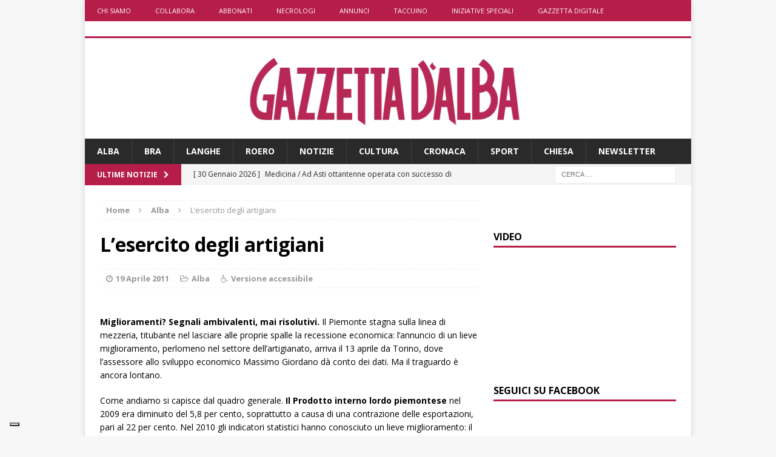

--- FILE ---
content_type: text/html; charset=UTF-8
request_url: https://www.gazzettadalba.it/2011/04/l-esercito-degli-artigiani/
body_size: 22254
content:
<!DOCTYPE html>
<html class="no-js mh-one-sb" lang="it-IT">
<head>
	<!-- TradeDoubler site verification 3116811 -->
	<meta charset="UTF-8">
	<meta name="viewport" content="width=device-width, initial-scale=1.0">
	<link rel="profile" href="http://gmpg.org/xfn/11" />
	<link rel="pingback" href="https://www.gazzettadalba.it/xmlrpc.php" />
        
	<!-- Matomo Tag Manager -->
	<script>
	var _mtm = window._mtm = window._mtm || [];
	_mtm.push({'mtm.startTime': (new Date().getTime()), 'event': 'mtm.Start'});
	var d=document, g=d.createElement('script'), s=d.getElementsByTagName('script')[0];
	g.async=true; g.src='https://mtm.sanpaolodigital.it/js/container_nPTlgz9h.js'; s.parentNode.insertBefore(g,s);
	</script>
	<!-- End Matomo Tag Manager -->
        
        
	<meta name='robots' content='index, follow, max-image-preview:large, max-snippet:-1, max-video-preview:-1' />

	<!-- This site is optimized with the Yoast SEO plugin v26.8 - https://yoast.com/product/yoast-seo-wordpress/ -->
	<title>L’esercito degli artigiani</title>
	<link rel="canonical" href="https://www.gazzettadalba.it/2011/04/l-esercito-degli-artigiani/" />
	<meta property="og:locale" content="it_IT" />
	<meta property="og:type" content="article" />
	<meta property="og:title" content="L’esercito degli artigiani" />
	<meta property="og:description" content="di Matteo Viberti  PICCOLA IMPRESA - Segnali ambivalenti sulla congiuntura economica. Il Piemonte stagna sulla linea di mezzeria, titubante nel lasciare alle proprie spalle la recessione. Tuttavia appare chiaro il segnale di un lieve miglioramento dell’artigianato, che conta nel cuneese un esercito di 24mila imprese... [...]" />
	<meta property="og:url" content="https://www.gazzettadalba.it/2011/04/l-esercito-degli-artigiani/" />
	<meta property="og:site_name" content="Gazzetta d&#039;Alba - Dal 1882 il settimanale di Alba, Langhe e Roero" />
	<meta property="article:publisher" content="https://www.facebook.com/gazzettadalba" />
	<meta property="article:published_time" content="2011-04-19T17:41:35+00:00" />
	<meta property="og:image" content="http://www.gazzettadalba.it/wp-content/uploads/2011/04/infografica-economia-artigiani.jpg" />
	<meta name="author" content="adriano" />
	<meta name="twitter:card" content="summary_large_image" />
	<meta name="twitter:creator" content="@gazzettadalba" />
	<meta name="twitter:site" content="@gazzettadalba" />
	<meta name="twitter:label1" content="Scritto da" />
	<meta name="twitter:data1" content="adriano" />
	<meta name="twitter:label2" content="Tempo di lettura stimato" />
	<meta name="twitter:data2" content="3 minuti" />
	<script type="application/ld+json" class="yoast-schema-graph">{"@context":"https://schema.org","@graph":[{"@type":"Article","@id":"https://www.gazzettadalba.it/2011/04/l-esercito-degli-artigiani/#article","isPartOf":{"@id":"https://www.gazzettadalba.it/2011/04/l-esercito-degli-artigiani/"},"author":{"name":"adriano","@id":"https://www.gazzettadalba.it/#/schema/person/928f39b74e121eaffcad39e91993c4b7"},"headline":"L’esercito degli artigiani","datePublished":"2011-04-19T17:41:35+00:00","mainEntityOfPage":{"@id":"https://www.gazzettadalba.it/2011/04/l-esercito-degli-artigiani/"},"wordCount":580,"publisher":{"@id":"https://www.gazzettadalba.it/#organization"},"image":{"@id":"https://www.gazzettadalba.it/2011/04/l-esercito-degli-artigiani/#primaryimage"},"thumbnailUrl":"http://www.gazzettadalba.it/wp-content/uploads/2011/04/infografica-economia-artigiani.jpg","keywords":["artigiani","crisi","economia","piccole imprese","Piemonte","Pil","pim","Regione","ripresa"],"articleSection":["Alba"],"inLanguage":"it-IT"},{"@type":"WebPage","@id":"https://www.gazzettadalba.it/2011/04/l-esercito-degli-artigiani/","url":"https://www.gazzettadalba.it/2011/04/l-esercito-degli-artigiani/","name":"L’esercito degli artigiani","isPartOf":{"@id":"https://www.gazzettadalba.it/#website"},"primaryImageOfPage":{"@id":"https://www.gazzettadalba.it/2011/04/l-esercito-degli-artigiani/#primaryimage"},"image":{"@id":"https://www.gazzettadalba.it/2011/04/l-esercito-degli-artigiani/#primaryimage"},"thumbnailUrl":"http://www.gazzettadalba.it/wp-content/uploads/2011/04/infografica-economia-artigiani.jpg","datePublished":"2011-04-19T17:41:35+00:00","breadcrumb":{"@id":"https://www.gazzettadalba.it/2011/04/l-esercito-degli-artigiani/#breadcrumb"},"inLanguage":"it-IT","potentialAction":[{"@type":"ReadAction","target":["https://www.gazzettadalba.it/2011/04/l-esercito-degli-artigiani/"]}]},{"@type":"ImageObject","inLanguage":"it-IT","@id":"https://www.gazzettadalba.it/2011/04/l-esercito-degli-artigiani/#primaryimage","url":"http://www.gazzettadalba.it/wp-content/uploads/2011/04/infografica-economia-artigiani.jpg","contentUrl":"http://www.gazzettadalba.it/wp-content/uploads/2011/04/infografica-economia-artigiani.jpg"},{"@type":"BreadcrumbList","@id":"https://www.gazzettadalba.it/2011/04/l-esercito-degli-artigiani/#breadcrumb","itemListElement":[{"@type":"ListItem","position":1,"name":"Home","item":"https://www.gazzettadalba.it/"},{"@type":"ListItem","position":2,"name":"L’esercito degli artigiani"}]},{"@type":"WebSite","@id":"https://www.gazzettadalba.it/#website","url":"https://www.gazzettadalba.it/","name":"Gazzetta d'Alba - Dal 1882 il settimanale di Alba, Langhe e Roero","description":"","publisher":{"@id":"https://www.gazzettadalba.it/#organization"},"potentialAction":[{"@type":"SearchAction","target":{"@type":"EntryPoint","urlTemplate":"https://www.gazzettadalba.it/?s={search_term_string}"},"query-input":{"@type":"PropertyValueSpecification","valueRequired":true,"valueName":"search_term_string"}}],"inLanguage":"it-IT"},{"@type":"Organization","@id":"https://www.gazzettadalba.it/#organization","name":"St Pauls International Srl","url":"https://www.gazzettadalba.it/","logo":{"@type":"ImageObject","inLanguage":"it-IT","@id":"https://www.gazzettadalba.it/#/schema/logo/image/","url":"https://www.gazzettadalba.it/wp-content/uploads/2024/08/gazzettadalba-logo-trs.png","contentUrl":"https://www.gazzettadalba.it/wp-content/uploads/2024/08/gazzettadalba-logo-trs.png","width":996,"height":257,"caption":"St Pauls International Srl"},"image":{"@id":"https://www.gazzettadalba.it/#/schema/logo/image/"},"sameAs":["https://www.facebook.com/gazzettadalba","https://x.com/gazzettadalba","https://www.youtube.com/user/gazzettadalba"]},{"@type":"Person","@id":"https://www.gazzettadalba.it/#/schema/person/928f39b74e121eaffcad39e91993c4b7","name":"adriano","url":"https://www.gazzettadalba.it/author/adriano/"}]}</script>
	<!-- / Yoast SEO plugin. -->


<link rel='dns-prefetch' href='//cdn.iubenda.com' />
<link rel='dns-prefetch' href='//fonts.googleapis.com' />
<link rel="alternate" type="application/rss+xml" title="Gazzetta d&#039;Alba - Dal 1882 il settimanale di Alba, Langhe e Roero &raquo; Feed" href="https://www.gazzettadalba.it/feed/" />
<link rel="alternate" type="application/rss+xml" title="Gazzetta d&#039;Alba - Dal 1882 il settimanale di Alba, Langhe e Roero &raquo; Feed dei commenti" href="https://www.gazzettadalba.it/comments/feed/" />
<link rel="alternate" title="oEmbed (JSON)" type="application/json+oembed" href="https://www.gazzettadalba.it/wp-json/oembed/1.0/embed?url=https%3A%2F%2Fwww.gazzettadalba.it%2F2011%2F04%2Fl-esercito-degli-artigiani%2F" />
<link rel="alternate" title="oEmbed (XML)" type="text/xml+oembed" href="https://www.gazzettadalba.it/wp-json/oembed/1.0/embed?url=https%3A%2F%2Fwww.gazzettadalba.it%2F2011%2F04%2Fl-esercito-degli-artigiani%2F&#038;format=xml" />
<style id='wp-img-auto-sizes-contain-inline-css' type='text/css'>
img:is([sizes=auto i],[sizes^="auto," i]){contain-intrinsic-size:3000px 1500px}
/*# sourceURL=wp-img-auto-sizes-contain-inline-css */
</style>
<style id='wp-emoji-styles-inline-css' type='text/css'>

	img.wp-smiley, img.emoji {
		display: inline !important;
		border: none !important;
		box-shadow: none !important;
		height: 1em !important;
		width: 1em !important;
		margin: 0 0.07em !important;
		vertical-align: -0.1em !important;
		background: none !important;
		padding: 0 !important;
	}
/*# sourceURL=wp-emoji-styles-inline-css */
</style>
<style id='wp-block-library-inline-css' type='text/css'>
:root{--wp-block-synced-color:#7a00df;--wp-block-synced-color--rgb:122,0,223;--wp-bound-block-color:var(--wp-block-synced-color);--wp-editor-canvas-background:#ddd;--wp-admin-theme-color:#007cba;--wp-admin-theme-color--rgb:0,124,186;--wp-admin-theme-color-darker-10:#006ba1;--wp-admin-theme-color-darker-10--rgb:0,107,160.5;--wp-admin-theme-color-darker-20:#005a87;--wp-admin-theme-color-darker-20--rgb:0,90,135;--wp-admin-border-width-focus:2px}@media (min-resolution:192dpi){:root{--wp-admin-border-width-focus:1.5px}}.wp-element-button{cursor:pointer}:root .has-very-light-gray-background-color{background-color:#eee}:root .has-very-dark-gray-background-color{background-color:#313131}:root .has-very-light-gray-color{color:#eee}:root .has-very-dark-gray-color{color:#313131}:root .has-vivid-green-cyan-to-vivid-cyan-blue-gradient-background{background:linear-gradient(135deg,#00d084,#0693e3)}:root .has-purple-crush-gradient-background{background:linear-gradient(135deg,#34e2e4,#4721fb 50%,#ab1dfe)}:root .has-hazy-dawn-gradient-background{background:linear-gradient(135deg,#faaca8,#dad0ec)}:root .has-subdued-olive-gradient-background{background:linear-gradient(135deg,#fafae1,#67a671)}:root .has-atomic-cream-gradient-background{background:linear-gradient(135deg,#fdd79a,#004a59)}:root .has-nightshade-gradient-background{background:linear-gradient(135deg,#330968,#31cdcf)}:root .has-midnight-gradient-background{background:linear-gradient(135deg,#020381,#2874fc)}:root{--wp--preset--font-size--normal:16px;--wp--preset--font-size--huge:42px}.has-regular-font-size{font-size:1em}.has-larger-font-size{font-size:2.625em}.has-normal-font-size{font-size:var(--wp--preset--font-size--normal)}.has-huge-font-size{font-size:var(--wp--preset--font-size--huge)}.has-text-align-center{text-align:center}.has-text-align-left{text-align:left}.has-text-align-right{text-align:right}.has-fit-text{white-space:nowrap!important}#end-resizable-editor-section{display:none}.aligncenter{clear:both}.items-justified-left{justify-content:flex-start}.items-justified-center{justify-content:center}.items-justified-right{justify-content:flex-end}.items-justified-space-between{justify-content:space-between}.screen-reader-text{border:0;clip-path:inset(50%);height:1px;margin:-1px;overflow:hidden;padding:0;position:absolute;width:1px;word-wrap:normal!important}.screen-reader-text:focus{background-color:#ddd;clip-path:none;color:#444;display:block;font-size:1em;height:auto;left:5px;line-height:normal;padding:15px 23px 14px;text-decoration:none;top:5px;width:auto;z-index:100000}html :where(.has-border-color){border-style:solid}html :where([style*=border-top-color]){border-top-style:solid}html :where([style*=border-right-color]){border-right-style:solid}html :where([style*=border-bottom-color]){border-bottom-style:solid}html :where([style*=border-left-color]){border-left-style:solid}html :where([style*=border-width]){border-style:solid}html :where([style*=border-top-width]){border-top-style:solid}html :where([style*=border-right-width]){border-right-style:solid}html :where([style*=border-bottom-width]){border-bottom-style:solid}html :where([style*=border-left-width]){border-left-style:solid}html :where(img[class*=wp-image-]){height:auto;max-width:100%}:where(figure){margin:0 0 1em}html :where(.is-position-sticky){--wp-admin--admin-bar--position-offset:var(--wp-admin--admin-bar--height,0px)}@media screen and (max-width:600px){html :where(.is-position-sticky){--wp-admin--admin-bar--position-offset:0px}}

/*# sourceURL=wp-block-library-inline-css */
</style><style id='global-styles-inline-css' type='text/css'>
:root{--wp--preset--aspect-ratio--square: 1;--wp--preset--aspect-ratio--4-3: 4/3;--wp--preset--aspect-ratio--3-4: 3/4;--wp--preset--aspect-ratio--3-2: 3/2;--wp--preset--aspect-ratio--2-3: 2/3;--wp--preset--aspect-ratio--16-9: 16/9;--wp--preset--aspect-ratio--9-16: 9/16;--wp--preset--color--black: #000000;--wp--preset--color--cyan-bluish-gray: #abb8c3;--wp--preset--color--white: #ffffff;--wp--preset--color--pale-pink: #f78da7;--wp--preset--color--vivid-red: #cf2e2e;--wp--preset--color--luminous-vivid-orange: #ff6900;--wp--preset--color--luminous-vivid-amber: #fcb900;--wp--preset--color--light-green-cyan: #7bdcb5;--wp--preset--color--vivid-green-cyan: #00d084;--wp--preset--color--pale-cyan-blue: #8ed1fc;--wp--preset--color--vivid-cyan-blue: #0693e3;--wp--preset--color--vivid-purple: #9b51e0;--wp--preset--gradient--vivid-cyan-blue-to-vivid-purple: linear-gradient(135deg,rgb(6,147,227) 0%,rgb(155,81,224) 100%);--wp--preset--gradient--light-green-cyan-to-vivid-green-cyan: linear-gradient(135deg,rgb(122,220,180) 0%,rgb(0,208,130) 100%);--wp--preset--gradient--luminous-vivid-amber-to-luminous-vivid-orange: linear-gradient(135deg,rgb(252,185,0) 0%,rgb(255,105,0) 100%);--wp--preset--gradient--luminous-vivid-orange-to-vivid-red: linear-gradient(135deg,rgb(255,105,0) 0%,rgb(207,46,46) 100%);--wp--preset--gradient--very-light-gray-to-cyan-bluish-gray: linear-gradient(135deg,rgb(238,238,238) 0%,rgb(169,184,195) 100%);--wp--preset--gradient--cool-to-warm-spectrum: linear-gradient(135deg,rgb(74,234,220) 0%,rgb(151,120,209) 20%,rgb(207,42,186) 40%,rgb(238,44,130) 60%,rgb(251,105,98) 80%,rgb(254,248,76) 100%);--wp--preset--gradient--blush-light-purple: linear-gradient(135deg,rgb(255,206,236) 0%,rgb(152,150,240) 100%);--wp--preset--gradient--blush-bordeaux: linear-gradient(135deg,rgb(254,205,165) 0%,rgb(254,45,45) 50%,rgb(107,0,62) 100%);--wp--preset--gradient--luminous-dusk: linear-gradient(135deg,rgb(255,203,112) 0%,rgb(199,81,192) 50%,rgb(65,88,208) 100%);--wp--preset--gradient--pale-ocean: linear-gradient(135deg,rgb(255,245,203) 0%,rgb(182,227,212) 50%,rgb(51,167,181) 100%);--wp--preset--gradient--electric-grass: linear-gradient(135deg,rgb(202,248,128) 0%,rgb(113,206,126) 100%);--wp--preset--gradient--midnight: linear-gradient(135deg,rgb(2,3,129) 0%,rgb(40,116,252) 100%);--wp--preset--font-size--small: 13px;--wp--preset--font-size--medium: 20px;--wp--preset--font-size--large: 36px;--wp--preset--font-size--x-large: 42px;--wp--preset--spacing--20: 0.44rem;--wp--preset--spacing--30: 0.67rem;--wp--preset--spacing--40: 1rem;--wp--preset--spacing--50: 1.5rem;--wp--preset--spacing--60: 2.25rem;--wp--preset--spacing--70: 3.38rem;--wp--preset--spacing--80: 5.06rem;--wp--preset--shadow--natural: 6px 6px 9px rgba(0, 0, 0, 0.2);--wp--preset--shadow--deep: 12px 12px 50px rgba(0, 0, 0, 0.4);--wp--preset--shadow--sharp: 6px 6px 0px rgba(0, 0, 0, 0.2);--wp--preset--shadow--outlined: 6px 6px 0px -3px rgb(255, 255, 255), 6px 6px rgb(0, 0, 0);--wp--preset--shadow--crisp: 6px 6px 0px rgb(0, 0, 0);}:where(.is-layout-flex){gap: 0.5em;}:where(.is-layout-grid){gap: 0.5em;}body .is-layout-flex{display: flex;}.is-layout-flex{flex-wrap: wrap;align-items: center;}.is-layout-flex > :is(*, div){margin: 0;}body .is-layout-grid{display: grid;}.is-layout-grid > :is(*, div){margin: 0;}:where(.wp-block-columns.is-layout-flex){gap: 2em;}:where(.wp-block-columns.is-layout-grid){gap: 2em;}:where(.wp-block-post-template.is-layout-flex){gap: 1.25em;}:where(.wp-block-post-template.is-layout-grid){gap: 1.25em;}.has-black-color{color: var(--wp--preset--color--black) !important;}.has-cyan-bluish-gray-color{color: var(--wp--preset--color--cyan-bluish-gray) !important;}.has-white-color{color: var(--wp--preset--color--white) !important;}.has-pale-pink-color{color: var(--wp--preset--color--pale-pink) !important;}.has-vivid-red-color{color: var(--wp--preset--color--vivid-red) !important;}.has-luminous-vivid-orange-color{color: var(--wp--preset--color--luminous-vivid-orange) !important;}.has-luminous-vivid-amber-color{color: var(--wp--preset--color--luminous-vivid-amber) !important;}.has-light-green-cyan-color{color: var(--wp--preset--color--light-green-cyan) !important;}.has-vivid-green-cyan-color{color: var(--wp--preset--color--vivid-green-cyan) !important;}.has-pale-cyan-blue-color{color: var(--wp--preset--color--pale-cyan-blue) !important;}.has-vivid-cyan-blue-color{color: var(--wp--preset--color--vivid-cyan-blue) !important;}.has-vivid-purple-color{color: var(--wp--preset--color--vivid-purple) !important;}.has-black-background-color{background-color: var(--wp--preset--color--black) !important;}.has-cyan-bluish-gray-background-color{background-color: var(--wp--preset--color--cyan-bluish-gray) !important;}.has-white-background-color{background-color: var(--wp--preset--color--white) !important;}.has-pale-pink-background-color{background-color: var(--wp--preset--color--pale-pink) !important;}.has-vivid-red-background-color{background-color: var(--wp--preset--color--vivid-red) !important;}.has-luminous-vivid-orange-background-color{background-color: var(--wp--preset--color--luminous-vivid-orange) !important;}.has-luminous-vivid-amber-background-color{background-color: var(--wp--preset--color--luminous-vivid-amber) !important;}.has-light-green-cyan-background-color{background-color: var(--wp--preset--color--light-green-cyan) !important;}.has-vivid-green-cyan-background-color{background-color: var(--wp--preset--color--vivid-green-cyan) !important;}.has-pale-cyan-blue-background-color{background-color: var(--wp--preset--color--pale-cyan-blue) !important;}.has-vivid-cyan-blue-background-color{background-color: var(--wp--preset--color--vivid-cyan-blue) !important;}.has-vivid-purple-background-color{background-color: var(--wp--preset--color--vivid-purple) !important;}.has-black-border-color{border-color: var(--wp--preset--color--black) !important;}.has-cyan-bluish-gray-border-color{border-color: var(--wp--preset--color--cyan-bluish-gray) !important;}.has-white-border-color{border-color: var(--wp--preset--color--white) !important;}.has-pale-pink-border-color{border-color: var(--wp--preset--color--pale-pink) !important;}.has-vivid-red-border-color{border-color: var(--wp--preset--color--vivid-red) !important;}.has-luminous-vivid-orange-border-color{border-color: var(--wp--preset--color--luminous-vivid-orange) !important;}.has-luminous-vivid-amber-border-color{border-color: var(--wp--preset--color--luminous-vivid-amber) !important;}.has-light-green-cyan-border-color{border-color: var(--wp--preset--color--light-green-cyan) !important;}.has-vivid-green-cyan-border-color{border-color: var(--wp--preset--color--vivid-green-cyan) !important;}.has-pale-cyan-blue-border-color{border-color: var(--wp--preset--color--pale-cyan-blue) !important;}.has-vivid-cyan-blue-border-color{border-color: var(--wp--preset--color--vivid-cyan-blue) !important;}.has-vivid-purple-border-color{border-color: var(--wp--preset--color--vivid-purple) !important;}.has-vivid-cyan-blue-to-vivid-purple-gradient-background{background: var(--wp--preset--gradient--vivid-cyan-blue-to-vivid-purple) !important;}.has-light-green-cyan-to-vivid-green-cyan-gradient-background{background: var(--wp--preset--gradient--light-green-cyan-to-vivid-green-cyan) !important;}.has-luminous-vivid-amber-to-luminous-vivid-orange-gradient-background{background: var(--wp--preset--gradient--luminous-vivid-amber-to-luminous-vivid-orange) !important;}.has-luminous-vivid-orange-to-vivid-red-gradient-background{background: var(--wp--preset--gradient--luminous-vivid-orange-to-vivid-red) !important;}.has-very-light-gray-to-cyan-bluish-gray-gradient-background{background: var(--wp--preset--gradient--very-light-gray-to-cyan-bluish-gray) !important;}.has-cool-to-warm-spectrum-gradient-background{background: var(--wp--preset--gradient--cool-to-warm-spectrum) !important;}.has-blush-light-purple-gradient-background{background: var(--wp--preset--gradient--blush-light-purple) !important;}.has-blush-bordeaux-gradient-background{background: var(--wp--preset--gradient--blush-bordeaux) !important;}.has-luminous-dusk-gradient-background{background: var(--wp--preset--gradient--luminous-dusk) !important;}.has-pale-ocean-gradient-background{background: var(--wp--preset--gradient--pale-ocean) !important;}.has-electric-grass-gradient-background{background: var(--wp--preset--gradient--electric-grass) !important;}.has-midnight-gradient-background{background: var(--wp--preset--gradient--midnight) !important;}.has-small-font-size{font-size: var(--wp--preset--font-size--small) !important;}.has-medium-font-size{font-size: var(--wp--preset--font-size--medium) !important;}.has-large-font-size{font-size: var(--wp--preset--font-size--large) !important;}.has-x-large-font-size{font-size: var(--wp--preset--font-size--x-large) !important;}
/*# sourceURL=global-styles-inline-css */
</style>

<style id='classic-theme-styles-inline-css' type='text/css'>
/*! This file is auto-generated */
.wp-block-button__link{color:#fff;background-color:#32373c;border-radius:9999px;box-shadow:none;text-decoration:none;padding:calc(.667em + 2px) calc(1.333em + 2px);font-size:1.125em}.wp-block-file__button{background:#32373c;color:#fff;text-decoration:none}
/*# sourceURL=/wp-includes/css/classic-themes.min.css */
</style>
<link rel="stylesheet" href="https://www.gazzettadalba.it/wp-content/cache/minify/44fdd.css" media="all" />



<link rel='stylesheet' id='mh-google-fonts-css' href='https://fonts.googleapis.com/css?family=Open+Sans:300,400,400italic,600,700' type='text/css' media='all' />
<link rel="stylesheet" href="https://www.gazzettadalba.it/wp-content/cache/minify/153f7.css" media="all" />



<script  type="text/javascript" class=" _iub_cs_skip" type="text/javascript" id="iubenda-head-inline-scripts-0">
/* <![CDATA[ */

var _iub = _iub || [];
_iub.csConfiguration = {"invalidateConsentWithoutLog":true,"reloadOnConsent":true,"enableRemoteConsent":true,"consentOnContinuedBrowsing":false,"enableTcf":true,"googleAdditionalConsentMode":true,"whitelabel":false,"lang":"it","siteId":2242404,"floatingPreferencesButtonDisplay":"bottom-left","askConsentAtCookiePolicyUpdate":true,"cookiePolicyId":68634512, "banner":{ "acceptButtonDisplay":true,"customizeButtonDisplay":true,"acceptButtonColor":"#b61d49","rejectButtonDisplay":true,"rejectButtonColor":"#b61d49","closeButtonDisplay":false,"explicitWithdrawal":true,"position":"bottom","listPurposes":true }};

//# sourceURL=iubenda-head-inline-scripts-0
/* ]]> */
</script>
<script  type="text/javascript" class=" _iub_cs_skip" type="text/javascript" src="//cdn.iubenda.com/cs/tcf/stub-v2.js?ver=3.12.5" id="iubenda-head-scripts-0-js"></script>
<script  type="text/javascript" class=" _iub_cs_skip" type="text/javascript" src="//cdn.iubenda.com/cs/tcf/safe-tcf-v2.js?ver=3.12.5" id="iubenda-head-scripts-1-js"></script>
<script  type="text/javascript" charset="UTF-8" async="" class=" _iub_cs_skip" type="text/javascript" src="//cdn.iubenda.com/cs/iubenda_cs.js?ver=3.12.5" id="iubenda-head-scripts-2-js"></script>
<script src="https://www.gazzettadalba.it/wp-content/cache/minify/d2e23.js"></script>




<script type="text/javascript" id="usp_core-js-before">
/* <![CDATA[ */
var usp_custom_field = ""; var usp_custom_field_2 = ""; var usp_custom_checkbox = ""; var usp_case_sensitivity = "false"; var usp_min_images = 0; var usp_max_images = 1; var usp_parsley_error = "Risposta errata."; var usp_multiple_cats = 0; var usp_existing_tags = 0; var usp_recaptcha_disp = ""; var usp_recaptcha_vers = 2; var usp_recaptcha_key = ""; var challenge_nonce = "4d4e375c0f"; var ajax_url = "https:\/\/www.gazzettadalba.it\/wp-admin\/admin-ajax.php"; 
//# sourceURL=usp_core-js-before
/* ]]> */
</script>
<script src="https://www.gazzettadalba.it/wp-content/cache/minify/d73f7.js"></script>


<link rel="https://api.w.org/" href="https://www.gazzettadalba.it/wp-json/" /><link rel="alternate" title="JSON" type="application/json" href="https://www.gazzettadalba.it/wp-json/wp/v2/posts/3201" /><link rel="EditURI" type="application/rsd+xml" title="RSD" href="https://www.gazzettadalba.it/xmlrpc.php?rsd" />

<link rel='shortlink' href='https://www.gazzettadalba.it/?p=3201' />
<style type="text/css">.mh-header-2 { margin: 10px 0 !important;}
.mh-custom-posts-thumb-xl { max-height:218px; overflow: hidden; }
.BnrTopLeft img {margin: 0 auto !important; display: block; }
.tabsport1 {background-color: #225588; color: #FFFFFF;}
.mh-subheading {font-size: 1.1rem; color: #000; text-transform: none; background: white !important;}</style>
<style type="text/css">
.mh-widget-layout4 .mh-widget-title { background: #b61d49; background: rgba(182, 29, 73, 0.6); }
.mh-preheader, .mh-wide-layout .mh-subheader, .mh-ticker-title, .mh-main-nav li:hover, .mh-footer-nav, .slicknav_menu, .slicknav_btn, .slicknav_nav .slicknav_item:hover, .slicknav_nav a:hover, .mh-back-to-top, .mh-subheading, .entry-tags .fa, .entry-tags li:hover, .mh-widget-layout2 .mh-widget-title, .mh-widget-layout4 .mh-widget-title-inner, .mh-widget-layout4 .mh-footer-widget-title, #mh-mobile .flex-control-paging li a.flex-active, .mh-image-caption, .mh-carousel-layout1 .mh-carousel-caption, .mh-tab-button.active, .mh-tab-button.active:hover, .mh-footer-widget .mh-tab-button.active, .mh-social-widget li:hover a, .mh-footer-widget .mh-social-widget li a, .mh-footer-widget .mh-author-bio-widget, .tagcloud a:hover, .mh-widget .tagcloud a:hover, .mh-footer-widget .tagcloud a:hover, .mh-posts-stacked-meta, .page-numbers:hover, .mh-loop-pagination .current, .mh-comments-pagination .current, .pagelink, a:hover .pagelink, input[type=submit], #respond #cancel-comment-reply-link, #infinite-handle span { background: #b61d49; }
blockquote, .mh-category-desc, .mh-widget-layout1 .mh-widget-title, .mh-widget-layout3 .mh-widget-title, #mh-mobile .mh-slider-caption, .mh-carousel-layout1, .mh-spotlight-widget, .mh-author-bio-widget, .mh-author-bio-title, .mh-author-bio-image-frame, .mh-video-widget, .mh-tab-buttons, .bypostauthor .mh-comment-meta, textarea:hover, input[type=text]:hover, input[type=email]:hover, input[type=tel]:hover, input[type=url]:hover { border-color: #b61d49; }
.mh-dropcap, .mh-carousel-layout1 .flex-direction-nav a, .mh-carousel-layout2 .mh-carousel-caption, .mh-posts-digest-small-category, .mh-posts-lineup-more { color: #b61d49; }
.entry-content a, .mh-comment-content a { color: #b61d49; }
a:hover, .entry-content a:hover, .mh-author-box a:hover, .mh-post-nav a:hover, .mh-comment-content a:hover, #respond a:hover, .mh-meta a:hover, .mh-breadcrumb a:hover, .mh-tabbed-widget a:hover { color: #b61d49; }
</style>
<!--[if lt IE 9]>
<script src="https://www.gazzettadalba.it/wp-content/themes/mh-magazine/js/css3-mediaqueries.js"></script>
<![endif]-->
<link rel="icon" href="https://www.gazzettadalba.it/wp-content/uploads/2018/04/cropped-bottone-gazzettadalba-2015-150x150-32x32.png" sizes="32x32" />
<link rel="icon" href="https://www.gazzettadalba.it/wp-content/uploads/2018/04/cropped-bottone-gazzettadalba-2015-150x150-192x192.png" sizes="192x192" />
<link rel="apple-touch-icon" href="https://www.gazzettadalba.it/wp-content/uploads/2018/04/cropped-bottone-gazzettadalba-2015-150x150-180x180.png" />
<meta name="msapplication-TileImage" content="https://www.gazzettadalba.it/wp-content/uploads/2018/04/cropped-bottone-gazzettadalba-2015-150x150-270x270.png" />
    <!-- Google Tag Manager -->
	<script>(function(w,d,s,l,i){w[l]=w[l]||[];w[l].push({'gtm.start':
	new Date().getTime(),event:'gtm.js'});var f=d.getElementsByTagName(s)[0],
	j=d.createElement(s),dl=l!='dataLayer'?'&l='+l:'';j.async=true;j.src=
	'https://www.googletagmanager.com/gtm.js?id='+i+dl;f.parentNode.insertBefore(j,f);
	})(window,document,'script','dataLayer','GTM-PF6GCP8');</script>
	<!-- End Google Tag Manager -->
	<!--Facebook Pages ID auth-->
	<meta property="fb:pages" content="121446311215525"/>
	<!--Facebook verify domain-->
	<meta name="facebook-domain-verification" content="tavac9ugj9o90bncz00wf36umnomij" />
	<script src="https://www.googleoptimize.com/optimize.js?id=OPT-TMPZDW9"></script>
	
	<!-- ADV initialization -->
        <script src="https://www.gazzettadalba.it/wp-content/cache/minify/a26a9.js"></script>

	<script>
					var MNZ_sitepage = 'gazzettadalba.it/interna';
			var MNZ_listpos= 'Top,Position3,TopLeft,Top1,Top2,Middle1,Middle2,Loc1,Loc2,Loc3';
			var MNZ_query = '';	
			var MNZ_listposMobile = "Top,Position3,Middle1";
			var MNZ_listposTablet = "Top,Position3,TopLeft,Top1,Top2,Middle1,Middle2,Loc1,Loc2,Loc3'";

			if (device.tablet()) {
				MNZ_listpos = MNZ_listposTablet;
			}
			else if (device.mobile()) {
				var MNZ_listpos = MNZ_listposMobile;
			}			
				
	</script>
	<script src="https://www.gazzettadalba.it/wp-content/cache/minify/6c12e.js"></script>
	
	<!-- /ADV initialization -->
        
        <!-- listener cmp -->
        <script type="text/javascript">
        window.__tcfapi('addEventListener', 2, function(tcData,listenerSuccess) {
            if (listenerSuccess) {
                // check the eventstatus
                if (tcData.eventStatus === 'useractioncomplete' || tcData.eventStatus === 'tcloaded') {
                          console.log('Do IAB Vendors Actions Here');
                          if ((tcData.purpose.consents[1] === false) || (tcData.purpose.consents[1] === undefined)) {
                                  console.log('Do nothing');
                          }
                          else {
                                  console.log('Do with dmp');
                                  MNZ_advReady('ok');
                          }
              }
            }
        });
        </script>
        <!-- fine listener cmp -->
        
</head>
<body id="mh-mobile" class="wp-singular post-template-default single single-post postid-3201 single-format-standard wp-theme-mh-magazine mh-boxed-layout mh-right-sb mh-loop-layout1 mh-widget-layout1">
	<!-- Google Tag Manager (noscript) -->
	<noscript><iframe src="https://www.googletagmanager.com/ns.html?id=GTM-PF6GCP8"
	height="0" width="0" style="display:none;visibility:hidden"></iframe></noscript>
	<!-- End Google Tag Manager (noscript) -->
<div id="adv-Position3"><script>MNZ_RICH('Position3');</script></div>
<div id="adv-Top"><script>MNZ_RICH('Top');</script></div>
<div id="fb-root"></div>
<div id="fb-root"></div>
	<script>(function(d, s, id) {
	  var js, fjs = d.getElementsByTagName(s)[0];
	  if (d.getElementById(id)) return;
	  js = d.createElement(s); js.id = id;
	  js.src = "//connect.facebook.net/it_IT/sdk.js#xfbml=1&version=v2.5&appId=1434283816869743";
	  fjs.parentNode.insertBefore(js, fjs);
	}(document, 'script', 'facebook-jssdk'));
	</script>
<div class="mh-container mh-container-outer">
<div class="mh-header-mobile-nav clearfix"></div>
	<div class="mh-preheader">
    	<div class="mh-container mh-container-inner mh-row clearfix">
							<div class="mh-header-bar-content mh-header-bar-top-left mh-col-3-3 clearfix">
											<nav class="mh-header-nav mh-header-nav-top clearfix">
							<div class="menu-mastheadconnecro-container"><ul id="menu-mastheadconnecro" class="menu"><li id="menu-item-171802" class="menu-item menu-item-type-post_type menu-item-object-page menu-item-171802"><a href="https://www.gazzettadalba.it/chi-siamo/">Chi siamo</a></li>
<li id="menu-item-171803" class="menu-item menu-item-type-post_type menu-item-object-page menu-item-has-children menu-item-171803"><a href="https://www.gazzettadalba.it/collabora-con-noi/">Collabora</a>
<ul class="sub-menu">
	<li id="menu-item-171801" class="menu-item menu-item-type-post_type menu-item-object-page menu-item-171801"><a href="https://www.gazzettadalba.it/segnalaci-una-notizia/">Segnala una notizia</a></li>
</ul>
</li>
<li id="menu-item-299000" class="menu-item menu-item-type-post_type menu-item-object-page menu-item-299000"><a href="https://www.gazzettadalba.it/abbonati/">Abbonati</a></li>
<li id="menu-item-171805" class="menu-item menu-item-type-post_type menu-item-object-page menu-item-171805"><a href="https://www.gazzettadalba.it/necrologi/">Necrologi</a></li>
<li id="menu-item-171806" class="menu-item menu-item-type-post_type menu-item-object-page menu-item-171806"><a href="https://www.gazzettadalba.it/annunci-economici/">Annunci</a></li>
<li id="menu-item-171807" class="menu-item menu-item-type-post_type menu-item-object-page menu-item-171807"><a href="https://www.gazzettadalba.it/taccuino/">Taccuino</a></li>
<li id="menu-item-171808" class="menu-item menu-item-type-taxonomy menu-item-object-category menu-item-171808"><a href="https://www.gazzettadalba.it/category/iniziative-2/">Iniziative speciali</a></li>
<li id="menu-item-171809" class="menu-item menu-item-type-post_type menu-item-object-page menu-item-171809"><a href="https://www.gazzettadalba.it/gazzetta-dalba-digitale/">Gazzetta Digitale</a></li>
</ul></div>						</nav>
									</div>
										<div class="mh-header-bar-content mh-header-bar-top-right mh-col-1-3 clearfix">
									</div>
					</div>
	</div>
<header class="mh-header">
	<div class="mh-container mh-container-inner mh-row clearfix">
		</a>
<div class="mh-col-1-1 mh-header-widget-2">
<div id="text-15" class="mh-widget mh-header-2 widget_text">			<div class="textwidget"><div class="mh-col-1-1 mh-header-widget-2">
<!-- HEADER -->
<div id="text-15" class="mh-widget mh-header-2 widget_text" style="margin: 20px 0;">
	<h4 class="mh-widget-title"><span class="mh-widget-title-inner"></span></h4>
	<div class="textwidget">
		<div class="mh-col-1-1 mh-header-widget-2">
			<div id="text-15" class="mh-widget mh-col-1-3 widget_text headerManchetteLeft">			
				<div class="textwidget"><div class="BnrLeft1" id="adv-Top1">
						<script type="text/javascript">MNZ_RICH('Top1');</script>
					</div>
				</div>
			</div>
		<div class="mh-widget mh-col-3-3 widget_text headerLogo" id="text-54">
			<div class="textwidget"><a href="http://www.gazzettadalba.it"><img width="450" class="mh-header-image" src="http://www.gazzettadalba.it/wp-content/uploads/2016/04/gazzettadalba-logo-trs.png" alt=""></a></div>		
		</div>
		<div class="mh-widget mh-col-1-3 widget_text headerManchetteRight" id="text-36" >
			<div class="textwidget"><div class="BnrRight1" id="adv-Top2">
					<script type="text/javascript">MNZ_RICH('Top2');</script>
				</div>
			</div>
		</div>
		</div>
	</div>
</div>
<!-- HEADER -->
</div></div>
		</div></div>
	</div>
	<div class="mh-main-nav-wrap">
		<nav class="mh-main-nav mh-container mh-container-inner clearfix">
			<div class="menu-navigazione-principale-container"><ul id="menu-navigazione-principale" class="menu"><li id="menu-item-16498" class="menu-item menu-item-type-taxonomy menu-item-object-category current-post-ancestor current-menu-parent current-post-parent menu-item-16498"><a href="https://www.gazzettadalba.it/category/alba-e-dintorni/">Alba</a></li>
<li id="menu-item-16500" class="menu-item menu-item-type-taxonomy menu-item-object-category menu-item-16500"><a href="https://www.gazzettadalba.it/category/succede-a-bra/">Bra</a></li>
<li id="menu-item-32829" class="menu-item menu-item-type-taxonomy menu-item-object-category menu-item-32829"><a href="https://www.gazzettadalba.it/category/langhe/">Langhe</a></li>
<li id="menu-item-32830" class="menu-item menu-item-type-taxonomy menu-item-object-category menu-item-32830"><a href="https://www.gazzettadalba.it/category/roero/">Roero</a></li>
<li id="menu-item-32832" class="menu-item menu-item-type-taxonomy menu-item-object-category menu-item-32832"><a href="https://www.gazzettadalba.it/category/altre-notizie/">Notizie</a></li>
<li id="menu-item-16501" class="menu-item menu-item-type-taxonomy menu-item-object-category menu-item-16501"><a href="https://www.gazzettadalba.it/category/cultura-e-spettacoli/">Cultura</a></li>
<li id="menu-item-32831" class="menu-item menu-item-type-taxonomy menu-item-object-category menu-item-32831"><a href="https://www.gazzettadalba.it/category/cronaca/">Cronaca</a></li>
<li id="menu-item-16718" class="menu-item menu-item-type-taxonomy menu-item-object-category menu-item-16718"><a href="https://www.gazzettadalba.it/category/sport/">Sport</a></li>
<li id="menu-item-97047" class="menu-item menu-item-type-taxonomy menu-item-object-category menu-item-97047"><a href="https://www.gazzettadalba.it/category/chiesa/">Chiesa</a></li>
<li id="menu-item-84731" class="menu-item menu-item-type-post_type menu-item-object-page menu-item-84731"><a href="https://www.gazzettadalba.it/newsletter/">Newsletter</a></li>
</ul></div>		</nav>
	</div>
	</header>
	<div class="mh-subheader">
		<div class="mh-container mh-container-inner mh-row clearfix">
							<div class="mh-header-bar-content mh-header-bar-bottom-left mh-col-2-3 clearfix">
											<div class="mh-header-ticker mh-header-ticker-bottom">
							<div class="mh-ticker-bottom">
			<div class="mh-ticker-title mh-ticker-title-bottom">
			Ultime notizie<i class="fa fa-chevron-right"></i>		</div>
		<div class="mh-ticker-content mh-ticker-content-bottom">
		<ul id="mh-ticker-loop-bottom">				<li class="mh-ticker-item mh-ticker-item-bottom">
					<a href="https://www.gazzettadalba.it/2026/01/nuovo-guala-bra-programmare-trasferimento/" title="Nuovo Guala a Bra: è ora di iniziare a programmare il trasferimento nell&#8217;edificio fatto con il Pnrr">
						<span class="mh-ticker-item-date mh-ticker-item-date-bottom">
                        	[ 30 Gennaio 2026 ]                        </span>
						<span class="mh-ticker-item-title mh-ticker-item-title-bottom">
							Nuovo Guala a Bra: è ora di iniziare a programmare il trasferimento nell&#8217;edificio fatto con il Pnrr						</span>
						<span class="mh-ticker-item-cat mh-ticker-item-cat-bottom">
							<i class="fa fa-caret-right"></i>
														Bra						</span>
					</a>
				</li>				<li class="mh-ticker-item mh-ticker-item-bottom">
					<a href="https://www.gazzettadalba.it/2026/01/medicina-asti-ottantenne-triplice-neoplasia/" title="Medicina / Ad Asti ottantenne operata con successo di triplice neoplasia">
						<span class="mh-ticker-item-date mh-ticker-item-date-bottom">
                        	[ 30 Gennaio 2026 ]                        </span>
						<span class="mh-ticker-item-title mh-ticker-item-title-bottom">
							Medicina / Ad Asti ottantenne operata con successo di triplice neoplasia						</span>
						<span class="mh-ticker-item-cat mh-ticker-item-cat-bottom">
							<i class="fa fa-caret-right"></i>
														Altre notizie						</span>
					</a>
				</li>				<li class="mh-ticker-item mh-ticker-item-bottom">
					<a href="https://www.gazzettadalba.it/2026/01/444058/" title="Barbara Caimi sarà, da marzo, la direttrice sanitaria dell&#8217;Asl di Asti">
						<span class="mh-ticker-item-date mh-ticker-item-date-bottom">
                        	[ 30 Gennaio 2026 ]                        </span>
						<span class="mh-ticker-item-title mh-ticker-item-title-bottom">
							Barbara Caimi sarà, da marzo, la direttrice sanitaria dell&#8217;Asl di Asti						</span>
						<span class="mh-ticker-item-cat mh-ticker-item-cat-bottom">
							<i class="fa fa-caret-right"></i>
														Altre notizie						</span>
					</a>
				</li>				<li class="mh-ticker-item mh-ticker-item-bottom">
					<a href="https://www.gazzettadalba.it/2026/01/la-sanita-privata-che-cresce-il-gruppo-cidimu-ha-acquisito-il-poliambulatorio-san-paolo/" title="La sanità privata che cresce: il gruppo Cidimu ha acquisito il Poliambulatorio San Paolo">
						<span class="mh-ticker-item-date mh-ticker-item-date-bottom">
                        	[ 30 Gennaio 2026 ]                        </span>
						<span class="mh-ticker-item-title mh-ticker-item-title-bottom">
							La sanità privata che cresce: il gruppo Cidimu ha acquisito il Poliambulatorio San Paolo						</span>
						<span class="mh-ticker-item-cat mh-ticker-item-cat-bottom">
							<i class="fa fa-caret-right"></i>
														Alba						</span>
					</a>
				</li>				<li class="mh-ticker-item mh-ticker-item-bottom">
					<a href="https://www.gazzettadalba.it/2026/01/la-madonna-dei-fiori-e-le-chiese-dimenticate-del-territorio-incontro-con-lino-ferrero-allunitre/" title="La Madonna dei fiori e le chiese dimenticate del territorio: incontro con Lino Ferrero all’Unitre">
						<span class="mh-ticker-item-date mh-ticker-item-date-bottom">
                        	[ 30 Gennaio 2026 ]                        </span>
						<span class="mh-ticker-item-title mh-ticker-item-title-bottom">
							La Madonna dei fiori e le chiese dimenticate del territorio: incontro con Lino Ferrero all’Unitre						</span>
						<span class="mh-ticker-item-cat mh-ticker-item-cat-bottom">
							<i class="fa fa-caret-right"></i>
														Bra						</span>
					</a>
				</li>				<li class="mh-ticker-item mh-ticker-item-bottom">
					<a href="https://www.gazzettadalba.it/2026/01/sabato-7-febbraio-il-re-dei-vini-sara-in-degustazione-a-palazzo-barolo/" title="Torino: sabato 7 febbraio, il re dei vini sarà in degustazione a palazzo Barolo">
						<span class="mh-ticker-item-date mh-ticker-item-date-bottom">
                        	[ 30 Gennaio 2026 ]                        </span>
						<span class="mh-ticker-item-title mh-ticker-item-title-bottom">
							Torino: sabato 7 febbraio, il re dei vini sarà in degustazione a palazzo Barolo						</span>
						<span class="mh-ticker-item-cat mh-ticker-item-cat-bottom">
							<i class="fa fa-caret-right"></i>
														Altre notizie						</span>
					</a>
				</li>				<li class="mh-ticker-item mh-ticker-item-bottom">
					<a href="https://www.gazzettadalba.it/2026/01/automobilismo-arriva-un-corso-per-gli-ufficiali-di-gara-a-cuneo/" title="Automobilismo / Arriva un corso per gli ufficiali di gara a Cuneo">
						<span class="mh-ticker-item-date mh-ticker-item-date-bottom">
                        	[ 30 Gennaio 2026 ]                        </span>
						<span class="mh-ticker-item-title mh-ticker-item-title-bottom">
							Automobilismo / Arriva un corso per gli ufficiali di gara a Cuneo						</span>
						<span class="mh-ticker-item-cat mh-ticker-item-cat-bottom">
							<i class="fa fa-caret-right"></i>
														Alba						</span>
					</a>
				</li>				<li class="mh-ticker-item mh-ticker-item-bottom">
					<a href="https://www.gazzettadalba.it/2026/01/dal-carrello-al-piatto-le-microplastiche-e-gli-antibiotici-ci-fanno-paura/" title="Dal carrello al piatto: le microplastiche e gli antibiotici ci fanno paura">
						<span class="mh-ticker-item-date mh-ticker-item-date-bottom">
                        	[ 30 Gennaio 2026 ]                        </span>
						<span class="mh-ticker-item-title mh-ticker-item-title-bottom">
							Dal carrello al piatto: le microplastiche e gli antibiotici ci fanno paura						</span>
						<span class="mh-ticker-item-cat mh-ticker-item-cat-bottom">
							<i class="fa fa-caret-right"></i>
														Alba						</span>
					</a>
				</li>				<li class="mh-ticker-item mh-ticker-item-bottom">
					<a href="https://www.gazzettadalba.it/2026/01/monfortinjazz-celebra-50-anni-di-musica-primo-annuncio-con-il-ritorno-dei-kings-of-convenience/" title="Monfortinjazz celebra 50 anni di musica: primo annuncio con il ritorno dei Kings of convenience">
						<span class="mh-ticker-item-date mh-ticker-item-date-bottom">
                        	[ 29 Gennaio 2026 ]                        </span>
						<span class="mh-ticker-item-title mh-ticker-item-title-bottom">
							Monfortinjazz celebra 50 anni di musica: primo annuncio con il ritorno dei Kings of convenience						</span>
						<span class="mh-ticker-item-cat mh-ticker-item-cat-bottom">
							<i class="fa fa-caret-right"></i>
														Cultura						</span>
					</a>
				</li>				<li class="mh-ticker-item mh-ticker-item-bottom">
					<a href="https://www.gazzettadalba.it/2026/01/444028/" title="Villafalletto, 40mila euro di sanzioni a un albergo con bar, ristorante e sala giochi">
						<span class="mh-ticker-item-date mh-ticker-item-date-bottom">
                        	[ 29 Gennaio 2026 ]                        </span>
						<span class="mh-ticker-item-title mh-ticker-item-title-bottom">
							Villafalletto, 40mila euro di sanzioni a un albergo con bar, ristorante e sala giochi						</span>
						<span class="mh-ticker-item-cat mh-ticker-item-cat-bottom">
							<i class="fa fa-caret-right"></i>
														Cronaca						</span>
					</a>
				</li>				<li class="mh-ticker-item mh-ticker-item-bottom">
					<a href="https://www.gazzettadalba.it/2026/01/il-festival-della-tv-festeggia-i-15-anni-a-dogliani-ledizione-2026-sara-dedicata-ai-dialoghi-coraggiosi/" title="Il Festival della Tv festeggia i 15 anni: a Dogliani l’edizione 2026 sarà dedicata ai Dialoghi coraggiosi">
						<span class="mh-ticker-item-date mh-ticker-item-date-bottom">
                        	[ 29 Gennaio 2026 ]                        </span>
						<span class="mh-ticker-item-title mh-ticker-item-title-bottom">
							Il Festival della Tv festeggia i 15 anni: a Dogliani l’edizione 2026 sarà dedicata ai Dialoghi coraggiosi						</span>
						<span class="mh-ticker-item-cat mh-ticker-item-cat-bottom">
							<i class="fa fa-caret-right"></i>
														Cultura						</span>
					</a>
				</li>				<li class="mh-ticker-item mh-ticker-item-bottom">
					<a href="https://www.gazzettadalba.it/2026/01/la-regione-piemonte-ha-aperto-il-bando-per-limpiantistica-sportiva/" title="La Regione Piemonte ha aperto il bando per l&#8217;impiantistica sportiva">
						<span class="mh-ticker-item-date mh-ticker-item-date-bottom">
                        	[ 29 Gennaio 2026 ]                        </span>
						<span class="mh-ticker-item-title mh-ticker-item-title-bottom">
							La Regione Piemonte ha aperto il bando per l&#8217;impiantistica sportiva						</span>
						<span class="mh-ticker-item-cat mh-ticker-item-cat-bottom">
							<i class="fa fa-caret-right"></i>
														Altre notizie						</span>
					</a>
				</li>				<li class="mh-ticker-item mh-ticker-item-bottom">
					<a href="https://www.gazzettadalba.it/2026/01/a-cravanzana-una-lezione-sui-paesaggi-terrazzati/" title="A Cravanzana una lezione sui paesaggi terrazzati">
						<span class="mh-ticker-item-date mh-ticker-item-date-bottom">
                        	[ 29 Gennaio 2026 ]                        </span>
						<span class="mh-ticker-item-title mh-ticker-item-title-bottom">
							A Cravanzana una lezione sui paesaggi terrazzati						</span>
						<span class="mh-ticker-item-cat mh-ticker-item-cat-bottom">
							<i class="fa fa-caret-right"></i>
														Langhe						</span>
					</a>
				</li>				<li class="mh-ticker-item mh-ticker-item-bottom">
					<a href="https://www.gazzettadalba.it/2026/01/a-santo-stefano-belbo-sono-iniziati-i-lavori-per-il-micronido-da-20-posti/" title="A Santo Stefano Belbo sono iniziati i lavori per il micronido da 20 posti">
						<span class="mh-ticker-item-date mh-ticker-item-date-bottom">
                        	[ 29 Gennaio 2026 ]                        </span>
						<span class="mh-ticker-item-title mh-ticker-item-title-bottom">
							A Santo Stefano Belbo sono iniziati i lavori per il micronido da 20 posti						</span>
						<span class="mh-ticker-item-cat mh-ticker-item-cat-bottom">
							<i class="fa fa-caret-right"></i>
														Langhe						</span>
					</a>
				</li>				<li class="mh-ticker-item mh-ticker-item-bottom">
					<a href="https://www.gazzettadalba.it/2026/01/bra-diventa-polo-ludico/" title="Bra diventa un polo ludico e apre gli spazi alla socializzazione e al gioco">
						<span class="mh-ticker-item-date mh-ticker-item-date-bottom">
                        	[ 29 Gennaio 2026 ]                        </span>
						<span class="mh-ticker-item-title mh-ticker-item-title-bottom">
							Bra diventa un polo ludico e apre gli spazi alla socializzazione e al gioco						</span>
						<span class="mh-ticker-item-cat mh-ticker-item-cat-bottom">
							<i class="fa fa-caret-right"></i>
														Bra						</span>
					</a>
				</li>		</ul>
	</div>
</div>						</div>
									</div>
										<div class="mh-header-bar-content mh-header-bar-bottom-right mh-col-1-3 clearfix">
											<aside class="mh-header-search mh-header-search-bottom">
							<form role="search" method="get" class="search-form" action="https://www.gazzettadalba.it/">
				<label>
					<span class="screen-reader-text">Ricerca per:</span>
					<input type="search" class="search-field" placeholder="Cerca &hellip;" value="" name="s" />
				</label>
				<input type="submit" class="search-submit" value="Cerca" />
			</form>						</aside>
									</div>
					</div>
	</div>

<!-- Google DFP -->
<!--script async='async' src='https://www.googletagservices.com/tag/js/gpt.js'></script--> <!-- vecchio endpoint dismesso in data 18/09/2023 -->
<script async='async' src='https://securepubads.g.doubleclick.net/tag/js/gpt.js'></script>

<script>
  var googletag = googletag || {};
  googletag.cmd = googletag.cmd || [];
</script>

<script>
	var urlocation =  document.location.href;
	var pos = urlocation.indexOf('^');
	var urlkey = urlocation.substr(pos+1,urlocation.length);
	
	googletag.cmd.push(function() {
		googletag.defineSlot('/2287696/Gazzetta_300x250_top', [300, 250], 'div-gpt-ad-1510243111417-0').addService(googletag.pubads());
		googletag.defineSlot('/2287696/GDA_320x50_MOBILE_leaderboard_01', [320, 50], 'div-gpt-ad-1531487422288-0').addService(googletag.pubads());
		googletag.defineSlot('/2287696/GDA_320x50_MOBILE_02', [320, 50], 'div-gpt-ad-1531487506008-0').addService(googletag.pubads());
		googletag.defineSlot('/2287696/GDA_300x250_spalladestra_01', [300, 250], 'div-gpt-ad-1531487562048-0').addService(googletag.pubads());
		googletag.defineSlot('/2287696/GDA_300x250_spalladestra_02', [300, 250], 'div-gpt-ad-1531487601543-0').addService(googletag.pubads());
		
		googletag.defineSlot('/2287696/Gazzettadalba_IAB_468x60', [468, 60], 'div-gpt-ad-1372345058980-0').addService(googletag.pubads());
		googletag.defineSlot('/2287696/GDA_300x250_comkt', [300, 250], 'div-gpt-ad-1561470376374-0').addService(googletag.pubads());
		
                googletag.defineSlot('/2287696/300x110_gazzettadalba', [300, 110], 'div-gpt-ad-1638466135070-0').addService(googletag.pubads());
                
				
		googletag.pubads().enableSyncRendering();
		googletag.pubads().enableSingleRequest();
		googletag.pubads().setTargeting("UrlKey", urlkey);
		googletag.pubads().setTargeting("UrlFull", urlocation);
		googletag.pubads().collapseEmptyDivs(); 
		googletag.enableServices();
	});
</script>
<!-- /Google DFP -->
<div class="mh-wrapper clearfix">

	<div class="mh-main clearfix">
        <div class="BnrTopLeft" id="adv-TopLeft">
            <script type="text/javascript">MNZ_RICH('TopLeft');</script>
        </div>    
		<div id="main-content" class="mh-content"><nav class="mh-breadcrumb"><span itemscope itemtype="http://data-vocabulary.org/Breadcrumb"><a href="https://www.gazzettadalba.it" itemprop="url"><span itemprop="title">Home</span></a></span><span class="mh-breadcrumb-delimiter"><i class="fa fa-angle-right"></i></span><span itemscope itemtype="http://data-vocabulary.org/Breadcrumb"><a href="https://www.gazzettadalba.it/category/alba-e-dintorni/" itemprop="url"><span itemprop="title">Alba</span></a></span><span class="mh-breadcrumb-delimiter"><i class="fa fa-angle-right"></i></span>L’esercito degli artigiani</nav>
<article id="post-3201" class="post-3201 post type-post status-publish format-standard hentry category-alba-e-dintorni tag-artigiani tag-crisi tag-economia tag-piccole-imprese tag-piemonte tag-pil tag-pim tag-regione tag-ripresa">
	<header class="entry-header clearfix">
		<h1 class="entry-title">
			L’esercito degli artigiani		</h1>
		<p class="mh-meta entry-meta">
<span class="entry-meta-date updated"><i class="fa fa-clock-o"></i><a href="https://www.gazzettadalba.it/2011/04/">19 Aprile 2011</a></span>
<span class="entry-meta-categories"><i class="fa fa-folder-open-o"></i><a href="https://www.gazzettadalba.it/category/alba-e-dintorni/" rel="category tag">Alba</a></span>
<span class=""><i class="fa fa-wheelchair"></i><a href="https://www.gazzettadalba.it/2011/04/l-esercito-degli-artigiani/?amp">Versione accessibile</a></p>
	</header>
	<div id="text-49" class="mh-widget mh-posts-1 widget_text">			<div class="textwidget"><!-- Gazzettadalba_IAB_468x60 -->
        <!--div id='div-gpt-ad-1372345058980-0' style='width:468px; height:60px;'>
        <script type='text/javascript'>
        googletag.cmd.push(function() { googletag.display('div-gpt-ad-1372345058980-0'); });
        </script>
        </div-->
<!-- /2287696/GDA_320x50_MOBILE_leaderboard_01 -->
<!--div id='div-gpt-ad-1531487422288-0' style='height:50px; width:320px;'>
<script>
googletag.cmd.push(function() { googletag.display('div-gpt-ad-1531487422288-0'); });
</script>
</div--></div>
		</div>	<div class="entry-content clearfix"><p><strong>Miglioramenti? Segnali ambivalenti, mai risolutivi. </strong>Il Piemonte stagna sulla linea di mezzeria, titubante nel lasciare alle proprie spalle la recessione economica: l’annuncio di un lieve miglioramento, perlomeno nel settore dell’artigianato, arriva il 13 aprile da Torino, dove l’assessore allo sviluppo economico Massimo Giordano dà conto dei dati. Ma il traguardo è ancora lontano.</p>
<p>Come andiamo si capisce dal quadro generale. <strong>Il Prodotto interno lordo piemontese</strong> nel 2009 era diminuito del 5,8 per cento, soprattutto a causa di una contrazione delle esportazioni, pari al 22 per cento. Nel 2010 gli indicatori statistici hanno conosciuto un lieve miglioramento: il <strong>Pil </strong>è aumentato dell’1,3 per cento, in linea col dato nazionale, e la contrazione degli occupati si è rivelata più contenuta (16 mila persone). D’altro canto, il tasso di <strong>disoccupazione </strong>è al 7,6 per cento – il più elevato tra le regioni del Centro-Nord – e la<strong> cassa integrazione</strong> si è incrementata del 12 per cento, con un totale di 185 milioni di ore utilizzate.</p>
<p>Dati che dipingono situazioni precarie, traballanti di un’indeterminatezza destinata a proseguire, dicono le proiezioni, pure nel 2011. Sul fronte dell’artigianato le cose pare vadano meglio. Si rileva un calo della percentuale d’imprese che hanno segnalato una diminuzione relativa a domanda, fatturato e occupazione, mentre si è incrementato il numero delle situazioni stazionarie: il 54,6 per cento delle imprese ha superato il 2010 con un fatturato stabile, l’83,2 per cento ha stabilizzato gli occupati.</p>
<p>Il settore artigiano che presenta i negativi di fatturato più allarmanti è quello delle riparazioni (-19,2 nella seconda parte del 2010: nel primo semestre si attestava addirittura su un -33 per cento), quello con la maggiore diminuzione degli occupati è il settore costruzioni (-3,6 per cento, era a -7,7 per cento nel primo semestre). Dati, comunque, in tendenziale miglioramento se concepiti all’interno della dinamica 2009-2010.</p>
<p>Le previsioni relative al semestre in corso smorzano parte degli entusiasmi: si contrae il numero di ottimisti sugli andamenti dell’economia regionale e sulle oscillazioni del fatturato, mentre solo il 29,7 per cento dichiara di avere in programma investimenti per i prossimi mesi. Percezione dello stato dell’arte e slancio evolutivo rappresentano, del resto, atteggiamenti psicologici in grado di preconizzare i futuri andamenti economici di qualsiasi microsistema.</p>
<p style="text-align: center;">&nbsp;</p>
<p style="text-align: center;"><img fetchpriority="high" decoding="async" class="alignnone size-full wp-image-3218" title="infografica economia-artigiani" src="http://www.gazzettadalba.it/wp-content/uploads/2011/04/infografica-economia-artigiani.jpg" alt="infografica economia-artigiani" width="348" height="290" srcset="https://www.gazzettadalba.it/wp-content/uploads/2011/04/infografica-economia-artigiani.jpg 348w, https://www.gazzettadalba.it/wp-content/uploads/2011/04/infografica-economia-artigiani-150x125.jpg 150w, https://www.gazzettadalba.it/wp-content/uploads/2011/04/infografica-economia-artigiani-300x250.jpg 300w" sizes="(max-width: 348px) 100vw, 348px" /></p>
<p style="text-align: center;">&nbsp;</p>
<p>Per il 2011, va bene solo il settore metalmeccanico (+2,2 per cento sulla domanda e +1,9 per cento sull’occupazione), ambivalente appare il comparto trasporti (-16,9 per cento sulla domanda, ma + 3,1 per cento sull’occupazione), male il settore riparazioni (rispettivamente -14,4 e -1,4 per cento) e costruzioni (-9,3 per cento e -0,7 per cento). In decremento si rivela pure il numero di industrie operative nei settori metalmeccanico, riparazioni e trasporti.</p>
<p>Quanto a Cuneo, se nel primo semestre 2010 il fatturato delle imprese artigiane era diminuito del 31,2 per cento, nel secondo semestre dello stesso anno si è assistito a una contrazione “solo” del 9,2. Evidente e tuttavia non sufficiente, il progresso. Quanto al numero delle imprese operative in Granda, si rileva un tendenziale miglioramento: se nel 2000 il totale ammontava a 19.047, nel 2010 superava quota 24.000, con un incremento percentuale di oltre il 7 per cento. Cifre positive, che collocano Cuneo su versanti più morbidi rispetto alla stridente e controversa situazione economica regionale. L’impressione è d’essere al cospetto di un organismo combattivo e ostinato nello slancio alla crescita, ma insabbiato in fanghi venefici, derivati da strutture (più che da contingenze) malate: come ricordano gli analisti, la pretesa di perseguire una progressiva ascesa economica è velleitaria. Servono strategie alternative al metodo “capitalistico quantitativo” per fronteggiare la recessione, a costo di dilazionare nel tempo il raggiungimento dei traguardi e di investire a lungo termine.</p>
<p style="text-align: right;"><strong>Matteo Viberti</strong></p>
		<figure class="entry-thumbnail">
			<a href="http://www.edicolasanpaolo.it/scheda/gazzetta-d-alba.aspx?Referral=articolo_gazzettadalba" target="_blank"><img title="Banner Gazzetta d'Alba" alt="Banner Gazzetta d'Alba" src="http://www.gazzettadalba.it/wp-content/uploads/2016/09/widget-gda-layout-copertina.jpg"></a>
		</figure>		
		<div class="mh-social-bottom">
<div class="mh-share-buttons mh-row clearfix">
	<a class="mh-col-1-4 mh-facebook" href="#" onclick="window.open('http://www.facebook.com/sharer.php?u=https://www.gazzettadalba.it/2011/04/l-esercito-degli-artigiani/&t=L’esercito degli artigiani', 'facebookShare', 'width=626,height=436'); return false;" title="Condividi su Facebook">
		<span class="mh-share-button"><i class="fa fa-facebook fa-2x"></i></span>
	</a>
	<a class="mh-col-1-4 mh-twitter" href="#" onclick="window.open('http://twitter.com/share?text=L’esercito degli artigiani -&url=https://www.gazzettadalba.it/2011/04/l-esercito-degli-artigiani/', 'twitterShare', 'width=626,height=436'); return false;" title="Twitta Questo Articolo">
		<span class="mh-share-button"><i class="fa fa-twitter fa-2x"></i></span>
	</a>
	<a class="mh-col-1-4 mh-pinterest" href="#" onclick="window.open('http://pinterest.com/pin/create/button/?url=https://www.gazzettadalba.it/2011/04/l-esercito-degli-artigiani/&media=&description=L’esercito degli artigiani', 'pinterestShare', 'width=750,height=350'); return false;" title="Pin This Post">
		<span class="mh-share-button"><i class="fa fa-pinterest fa-2x"></i></span>
	</a>
	<a class="mh-col-1-4 mh-googleplus" href="#" onclick="window.open('https://plusone.google.com/_/+1/confirm?hl=en-US&url=https://www.gazzettadalba.it/2011/04/l-esercito-degli-artigiani/', 'googleShare', 'width=626,height=436'); return false;" title="Condividi su Google+" target="_blank">
		<span class="mh-share-button"><i class="fa fa-google-plus fa-2x"></i></span>
	</a>
</div></div>
	</div>
	<div class="entry-tags clearfix"><i class="fa fa-tag"></i><ul><li><a href="https://www.gazzettadalba.it/tag/artigiani/" rel="tag">artigiani</a></li><li><a href="https://www.gazzettadalba.it/tag/crisi/" rel="tag">crisi</a></li><li><a href="https://www.gazzettadalba.it/tag/economia/" rel="tag">economia</a></li><li><a href="https://www.gazzettadalba.it/tag/piccole-imprese/" rel="tag">piccole imprese</a></li><li><a href="https://www.gazzettadalba.it/tag/piemonte/" rel="tag">Piemonte</a></li><li><a href="https://www.gazzettadalba.it/tag/pil/" rel="tag">Pil</a></li><li><a href="https://www.gazzettadalba.it/tag/pim/" rel="tag">pim</a></li><li><a href="https://www.gazzettadalba.it/tag/regione/" rel="tag">Regione</a></li><li><a href="https://www.gazzettadalba.it/tag/ripresa/" rel="tag">ripresa</a></li></ul></div>	</article><nav class="mh-post-nav-wrap clearfix" role="navigation">
<div class="mh-post-nav-prev mh-post-nav">
<a href="https://www.gazzettadalba.it/2011/04/cinque-candidati-in-lizza-per-la-poltrona-di-sindaco/" rel="prev">Articolo precedente</a></div>
<div class="mh-post-nav-next mh-post-nav">
<a href="https://www.gazzettadalba.it/2011/04/pasqua-risurrezione-di-gesu-e-nostra/" rel="next">Articolo successivo</a></div>
</nav>
		</div>
			<aside class="mh-widget-col-1 mh-sidebar">
		<div id="text-64" class="mh-widget widget_text">			<div class="textwidget"><div class="BnrFrame1" id="adv-Middle1" style="margin: 0 auto !important;">
<script type="text/javascript">MNZ_RICH('Middle1');</script>
</div></div>
		</div><div id="custom_html-7" class="widget_text mh-widget widget_custom_html"><div class="textwidget custom-html-widget"><!-- /2287696/GDA_300x250_comkt -->
<div id='div-gpt-ad-1561470376374-0' style='width: 300px; height: 250px;'>
	<script>
		googletag.cmd.push(function() { googletag.display('div-gpt-ad-1561470376374-0'); });
	</script>
</div>

<!-- /2287696/Gazzetta_300x250_top -->
<div id='div-gpt-ad-1510243111417-0' style='height:250px; width:300px;'>
<script>
googletag.cmd.push(function() { googletag.display('div-gpt-ad-1510243111417-0'); });
</script>
</div></div></div><div id="text-66" class="mh-widget widget_text"><h4 class="mh-widget-title"><span class="mh-widget-title-inner">Video</span></h4>			<div class="textwidget"><iframe src="https://www.youtube.com/embed/videoseries?list=PL6qK47YNrFQJJ_aJ5MmZ2lzlxoRy5OmJP" frameborder="0" allow="accelerometer; autoplay; encrypted-media; gyroscope; picture-in-picture" allowfullscreen></iframe></div>
		</div><div id="custom_html-19" class="widget_text mh-widget widget_custom_html"><div class="textwidget custom-html-widget"><!-- /2287696/GDA_300x250_spalladestra_02 -->
<div id='div-gpt-ad-1531487601543-0' style='height:250px; width:300px;'>
<script>
googletag.cmd.push(function() { googletag.display('div-gpt-ad-1531487601543-0'); });
</script>
</div></div></div><div id="text-65" class="mh-widget widget_text"><h4 class="mh-widget-title"><span class="mh-widget-title-inner">Seguici su Facebook</span></h4>			<div class="textwidget"><div id="adv-Middle2">
<script>MNZ_RICH('Middle2');</script>
</div>  
<div class="fb-page" data-href="https://www.facebook.com/gazzettadalba" data-width="326" data-small-header="false" data-adapt-container-width="true" data-hide-cover="false" data-show-facepile="true"><div class="fb-xfbml-parse-ignore"><blockquote cite="https://www.facebook.com/gazzettadalba"><a href="https://www.facebook.com/gazzettadalba">Gazzetta d&#039;Alba</a></blockquote></div></div></div>
		</div><div id="text-67" class="mh-widget widget_text">			<div class="textwidget"><div class="Bnrx71" id="adv-Loc1">
<script type="text/javascript">MNZ_RICH('Loc1');</script>
</div></div>
		</div><div id="tag_cloud-7" class="mh-widget widget_tag_cloud"><h4 class="mh-widget-title"><span class="mh-widget-title-inner">Naviga per parole chiave</span></h4><div class="tagcloud"><a href="https://www.gazzettadalba.it/tag/alba/" class="tag-cloud-link tag-link-17 tag-link-position-1" style="font-size: 12px;">Alba</a>
<a href="https://www.gazzettadalba.it/tag/alberto-cirio/" class="tag-cloud-link tag-link-545 tag-link-position-2" style="font-size: 12px;">Alberto Cirio</a>
<a href="https://www.gazzettadalba.it/tag/alta-langa/" class="tag-cloud-link tag-link-2976 tag-link-position-3" style="font-size: 12px;">Alta Langa</a>
<a href="https://www.gazzettadalba.it/tag/ambiente/" class="tag-cloud-link tag-link-6653 tag-link-position-4" style="font-size: 12px;">ambiente</a>
<a href="https://www.gazzettadalba.it/tag/anteprima/" class="tag-cloud-link tag-link-4346 tag-link-position-5" style="font-size: 12px;">anteprima</a>
<a href="https://www.gazzettadalba.it/tag/appuntamenti/" class="tag-cloud-link tag-link-6665 tag-link-position-6" style="font-size: 12px;">Appuntamenti</a>
<a href="https://www.gazzettadalba.it/tag/asti/" class="tag-cloud-link tag-link-139 tag-link-position-7" style="font-size: 12px;">Asti</a>
<a href="https://www.gazzettadalba.it/tag/bambini/" class="tag-cloud-link tag-link-287 tag-link-position-8" style="font-size: 12px;">bambini</a>
<a href="https://www.gazzettadalba.it/tag/barolo/" class="tag-cloud-link tag-link-91 tag-link-position-9" style="font-size: 12px;">Barolo</a>
<a href="https://www.gazzettadalba.it/tag/bra/" class="tag-cloud-link tag-link-6663 tag-link-position-10" style="font-size: 12px;">Bra</a>
<a href="https://www.gazzettadalba.it/tag/canale/" class="tag-cloud-link tag-link-6655 tag-link-position-11" style="font-size: 12px;">Canale</a>
<a href="https://www.gazzettadalba.it/tag/carabinieri/" class="tag-cloud-link tag-link-408 tag-link-position-12" style="font-size: 12px;">carabinieri</a>
<a href="https://www.gazzettadalba.it/tag/cherasco/" class="tag-cloud-link tag-link-210 tag-link-position-13" style="font-size: 12px;">Cherasco</a>
<a href="https://www.gazzettadalba.it/tag/ciclismo/" class="tag-cloud-link tag-link-808 tag-link-position-14" style="font-size: 12px;">ciclismo</a>
<a href="https://www.gazzettadalba.it/tag/concerto/" class="tag-cloud-link tag-link-1326 tag-link-position-15" style="font-size: 12px;">concerto</a>
<a href="https://www.gazzettadalba.it/tag/copertina-2/" class="tag-cloud-link tag-link-2913 tag-link-position-16" style="font-size: 12px;">Copertina</a>
<a href="https://www.gazzettadalba.it/tag/covid-19/" class="tag-cloud-link tag-link-13096 tag-link-position-17" style="font-size: 12px;">Covid-19</a>
<a href="https://www.gazzettadalba.it/tag/coronavirus/" class="tag-cloud-link tag-link-12779 tag-link-position-18" style="font-size: 12px;">Covid-19 Coronavirus</a>
<a href="https://www.gazzettadalba.it/tag/cultura/" class="tag-cloud-link tag-link-359 tag-link-position-19" style="font-size: 12px;">Cultura</a>
<a href="https://www.gazzettadalba.it/tag/cuneo/" class="tag-cloud-link tag-link-60 tag-link-position-20" style="font-size: 12px;">Cuneo</a>
<a href="https://www.gazzettadalba.it/tag/datameteo/" class="tag-cloud-link tag-link-4909 tag-link-position-21" style="font-size: 12px;">Datameteo</a>
<a href="https://www.gazzettadalba.it/tag/economia/" class="tag-cloud-link tag-link-56 tag-link-position-22" style="font-size: 12px;">economia</a>
<a href="https://www.gazzettadalba.it/tag/ferrero/" class="tag-cloud-link tag-link-539 tag-link-position-23" style="font-size: 12px;">Ferrero</a>
<a href="https://www.gazzettadalba.it/tag/fondazione-crc/" class="tag-cloud-link tag-link-2492 tag-link-position-24" style="font-size: 12px;">Fondazione Crc (Cassa risparmio di Cuneo)</a>
<a href="https://www.gazzettadalba.it/tag/giovani/" class="tag-cloud-link tag-link-6654 tag-link-position-25" style="font-size: 12px;">giovani</a>
<a href="https://www.gazzettadalba.it/tag/langhe/" class="tag-cloud-link tag-link-6652 tag-link-position-26" style="font-size: 12px;">Langhe</a>
<a href="https://www.gazzettadalba.it/tag/lavoro/" class="tag-cloud-link tag-link-115 tag-link-position-27" style="font-size: 12px;">lavoro</a>
<a href="https://www.gazzettadalba.it/tag/maurizio-marello/" class="tag-cloud-link tag-link-421 tag-link-position-28" style="font-size: 12px;">Maurizio Marello</a>
<a href="https://www.gazzettadalba.it/tag/meteo/" class="tag-cloud-link tag-link-4321 tag-link-position-29" style="font-size: 12px;">Meteo</a>
<a href="https://www.gazzettadalba.it/tag/monta/" class="tag-cloud-link tag-link-324 tag-link-position-30" style="font-size: 12px;">Montà</a>
<a href="https://www.gazzettadalba.it/tag/musica/" class="tag-cloud-link tag-link-719 tag-link-position-31" style="font-size: 12px;">musica</a>
<a href="https://www.gazzettadalba.it/tag/pallapugno/" class="tag-cloud-link tag-link-1775 tag-link-position-32" style="font-size: 12px;">Pallapugno</a>
<a href="https://www.gazzettadalba.it/tag/piemonte/" class="tag-cloud-link tag-link-33 tag-link-position-33" style="font-size: 12px;">Piemonte</a>
<a href="https://www.gazzettadalba.it/tag/politica/" class="tag-cloud-link tag-link-175 tag-link-position-34" style="font-size: 12px;">politica</a>
<a href="https://www.gazzettadalba.it/tag/prima-pagina/" class="tag-cloud-link tag-link-2970 tag-link-position-35" style="font-size: 12px;">prima pagina</a>
<a href="https://www.gazzettadalba.it/tag/regione-piemonte/" class="tag-cloud-link tag-link-1152 tag-link-position-36" style="font-size: 12px;">Regione Piemonte</a>
<a href="https://www.gazzettadalba.it/tag/roero/" class="tag-cloud-link tag-link-6656 tag-link-position-37" style="font-size: 12px;">Roero</a>
<a href="https://www.gazzettadalba.it/tag/sanita/" class="tag-cloud-link tag-link-54 tag-link-position-38" style="font-size: 12px;">Sanità</a>
<a href="https://www.gazzettadalba.it/tag/scuola/" class="tag-cloud-link tag-link-286 tag-link-position-39" style="font-size: 12px;">scuola</a>
<a href="https://www.gazzettadalba.it/tag/sport-2/" class="tag-cloud-link tag-link-285 tag-link-position-40" style="font-size: 12px;">sport</a>
<a href="https://www.gazzettadalba.it/tag/torino/" class="tag-cloud-link tag-link-42 tag-link-position-41" style="font-size: 12px;">Torino</a>
<a href="https://www.gazzettadalba.it/tag/turismo/" class="tag-cloud-link tag-link-273 tag-link-position-42" style="font-size: 12px;">turismo</a>
<a href="https://www.gazzettadalba.it/tag/unita-di-crisi-della-regione-piemonte/" class="tag-cloud-link tag-link-17387 tag-link-position-43" style="font-size: 12px;">Unità di crisi della Regione Piemonte</a>
<a href="https://www.gazzettadalba.it/tag/viabilita/" class="tag-cloud-link tag-link-169 tag-link-position-44" style="font-size: 12px;">viabilità</a>
<a href="https://www.gazzettadalba.it/tag/vino/" class="tag-cloud-link tag-link-134 tag-link-position-45" style="font-size: 12px;">vino</a></div>
</div><div id="text-69" class="mh-widget widget_text">			<div class="textwidget"><div class="Bnrx72" id="adv-Loc2">
<script type="text/javascript">MNZ_RICH('Loc2');</script>
</div></div>
		</div><div id="text-68" class="mh-widget widget_text">			<div class="textwidget"><div class="Bnrx73" id="adv-Loc3">
<script type="text/javascript">MNZ_RICH('Loc3');</script>
</div></div>
		</div><div id="mh_magazine_custom_posts-14" class="mh-widget mh_magazine_custom_posts"><h4 class="mh-widget-title"><span class="mh-widget-title-inner">Cronaca</span></h4>			<ul class="mh-custom-posts-widget clearfix"> 						<li class="mh-custom-posts-item mh-custom-posts-small clearfix">
															<div class="mh-custom-posts-thumb">
									<a href="https://www.gazzettadalba.it/2026/01/nuovo-guala-bra-programmare-trasferimento/" title="Nuovo Guala a Bra: è ora di iniziare a programmare il trasferimento nell&#8217;edificio fatto con il Pnrr"><img width="80" height="60" src="https://www.gazzettadalba.it/wp-content/uploads/2026/01/robaldo-fogliato-massucco_guala-1-foto-PROVINCIA-CUNEO-80x60.webp" class="attachment-mh-magazine-small size-mh-magazine-small wp-post-image" alt="Nuovo Guala a Bra: è ora di iniziare a programmare il trasferimento nel nuovo edificio fatto con il Pnrr" decoding="async" loading="lazy" srcset="https://www.gazzettadalba.it/wp-content/uploads/2026/01/robaldo-fogliato-massucco_guala-1-foto-PROVINCIA-CUNEO-80x60.webp 80w, https://www.gazzettadalba.it/wp-content/uploads/2026/01/robaldo-fogliato-massucco_guala-1-foto-PROVINCIA-CUNEO-326x245.webp 326w, https://www.gazzettadalba.it/wp-content/uploads/2026/01/robaldo-fogliato-massucco_guala-1-foto-PROVINCIA-CUNEO-150x113.webp 150w, https://www.gazzettadalba.it/wp-content/uploads/2026/01/robaldo-fogliato-massucco_guala-1-foto-PROVINCIA-CUNEO-560x420.webp 560w, https://www.gazzettadalba.it/wp-content/uploads/2026/01/robaldo-fogliato-massucco_guala-1-foto-PROVINCIA-CUNEO.webp 678w" sizes="auto, (max-width: 80px) 100vw, 80px" />									</a>
								</div>
														<header class="mh-custom-posts-header">
								<p class="mh-custom-posts-small-title">
									<a href="https://www.gazzettadalba.it/2026/01/nuovo-guala-bra-programmare-trasferimento/" title="Nuovo Guala a Bra: è ora di iniziare a programmare il trasferimento nell&#8217;edificio fatto con il Pnrr">
										Nuovo Guala a Bra: è ora di iniziare a programmare il trasferimento nell&#8217;edificio fatto con il Pnrr									</a>
								</p>
								<div class="mh-meta mh-custom-posts-meta">
									<span class="mh-meta-date updated"><i class="fa fa-clock-o"></i>30 Gennaio 2026</span>
<span class="mh-meta-comments"><i class="fa fa-comment-o"></i><a class="mh-comment-count-link" href="https://www.gazzettadalba.it/2026/01/nuovo-guala-bra-programmare-trasferimento/#mh-comments">0</a></span>
								</div>
							</header>
						</li>						<li class="mh-custom-posts-item mh-custom-posts-small clearfix">
															<div class="mh-custom-posts-thumb">
									<a href="https://www.gazzettadalba.it/2026/01/medicina-asti-ottantenne-triplice-neoplasia/" title="Medicina / Ad Asti ottantenne operata con successo di triplice neoplasia"><img width="80" height="60" src="https://www.gazzettadalba.it/wp-content/uploads/2026/01/Zarrelli_Giuffrida_Parisi-80x60.webp" class="attachment-mh-magazine-small size-mh-magazine-small wp-post-image" alt="Medicina / Ad Asti ottantenne operata con successo di triplice neoplasia" decoding="async" loading="lazy" srcset="https://www.gazzettadalba.it/wp-content/uploads/2026/01/Zarrelli_Giuffrida_Parisi-80x60.webp 80w, https://www.gazzettadalba.it/wp-content/uploads/2026/01/Zarrelli_Giuffrida_Parisi-326x245.webp 326w, https://www.gazzettadalba.it/wp-content/uploads/2026/01/Zarrelli_Giuffrida_Parisi-150x112.webp 150w, https://www.gazzettadalba.it/wp-content/uploads/2026/01/Zarrelli_Giuffrida_Parisi-560x420.webp 560w, https://www.gazzettadalba.it/wp-content/uploads/2026/01/Zarrelli_Giuffrida_Parisi.webp 678w" sizes="auto, (max-width: 80px) 100vw, 80px" />									</a>
								</div>
														<header class="mh-custom-posts-header">
								<p class="mh-custom-posts-small-title">
									<a href="https://www.gazzettadalba.it/2026/01/medicina-asti-ottantenne-triplice-neoplasia/" title="Medicina / Ad Asti ottantenne operata con successo di triplice neoplasia">
										Medicina / Ad Asti ottantenne operata con successo di triplice neoplasia									</a>
								</p>
								<div class="mh-meta mh-custom-posts-meta">
									<span class="mh-meta-date updated"><i class="fa fa-clock-o"></i>30 Gennaio 2026</span>
<span class="mh-meta-comments"><i class="fa fa-comment-o"></i><a class="mh-comment-count-link" href="https://www.gazzettadalba.it/2026/01/medicina-asti-ottantenne-triplice-neoplasia/#mh-comments">0</a></span>
								</div>
							</header>
						</li>						<li class="mh-custom-posts-item mh-custom-posts-small clearfix">
															<div class="mh-custom-posts-thumb">
									<a href="https://www.gazzettadalba.it/2026/01/bra-calcio-un-nuovo-rinforzo-dalleredivise-arriva-in-prestito-lorenzo-milani/" title="Bra Calcio / Un nuovo rinforzo dall&#8217;Eredivisie: arriva in prestito Lorenzo Milani"><img width="80" height="60" src="https://www.gazzettadalba.it/wp-content/uploads/2026/01/Copia-giusta-di-Matteo-7-80x60.png" class="attachment-mh-magazine-small size-mh-magazine-small wp-post-image" alt="Bra Calcio / Un nuovo rinforzo dall&#039;Eredivise: arriva in prestito Lorenzo Milani 2" decoding="async" loading="lazy" srcset="https://www.gazzettadalba.it/wp-content/uploads/2026/01/Copia-giusta-di-Matteo-7-80x60.png 80w, https://www.gazzettadalba.it/wp-content/uploads/2026/01/Copia-giusta-di-Matteo-7-678x509.png 678w, https://www.gazzettadalba.it/wp-content/uploads/2026/01/Copia-giusta-di-Matteo-7-326x245.png 326w" sizes="auto, (max-width: 80px) 100vw, 80px" />									</a>
								</div>
														<header class="mh-custom-posts-header">
								<p class="mh-custom-posts-small-title">
									<a href="https://www.gazzettadalba.it/2026/01/bra-calcio-un-nuovo-rinforzo-dalleredivise-arriva-in-prestito-lorenzo-milani/" title="Bra Calcio / Un nuovo rinforzo dall&#8217;Eredivisie: arriva in prestito Lorenzo Milani">
										Bra Calcio / Un nuovo rinforzo dall&#8217;Eredivisie: arriva in prestito Lorenzo Milani									</a>
								</p>
								<div class="mh-meta mh-custom-posts-meta">
									<span class="mh-meta-date updated"><i class="fa fa-clock-o"></i>30 Gennaio 2026</span>
<span class="mh-meta-comments"><i class="fa fa-comment-o"></i><a class="mh-comment-count-link" href="https://www.gazzettadalba.it/2026/01/bra-calcio-un-nuovo-rinforzo-dalleredivise-arriva-in-prestito-lorenzo-milani/#mh-comments">0</a></span>
								</div>
							</header>
						</li>						<li class="mh-custom-posts-item mh-custom-posts-small clearfix">
															<div class="mh-custom-posts-thumb">
									<a href="https://www.gazzettadalba.it/2026/01/444058/" title="Barbara Caimi sarà, da marzo, la direttrice sanitaria dell&#8217;Asl di Asti"><img width="80" height="60" src="https://www.gazzettadalba.it/wp-content/uploads/2026/01/direttore-sanitario-asl-at-Barbara-Caimi-80x60.webp" class="attachment-mh-magazine-small size-mh-magazine-small wp-post-image" alt="10" decoding="async" loading="lazy" srcset="https://www.gazzettadalba.it/wp-content/uploads/2026/01/direttore-sanitario-asl-at-Barbara-Caimi-80x60.webp 80w, https://www.gazzettadalba.it/wp-content/uploads/2026/01/direttore-sanitario-asl-at-Barbara-Caimi-326x245.webp 326w, https://www.gazzettadalba.it/wp-content/uploads/2026/01/direttore-sanitario-asl-at-Barbara-Caimi-150x113.webp 150w, https://www.gazzettadalba.it/wp-content/uploads/2026/01/direttore-sanitario-asl-at-Barbara-Caimi-560x420.webp 560w, https://www.gazzettadalba.it/wp-content/uploads/2026/01/direttore-sanitario-asl-at-Barbara-Caimi.webp 678w" sizes="auto, (max-width: 80px) 100vw, 80px" />									</a>
								</div>
														<header class="mh-custom-posts-header">
								<p class="mh-custom-posts-small-title">
									<a href="https://www.gazzettadalba.it/2026/01/444058/" title="Barbara Caimi sarà, da marzo, la direttrice sanitaria dell&#8217;Asl di Asti">
										Barbara Caimi sarà, da marzo, la direttrice sanitaria dell&#8217;Asl di Asti									</a>
								</p>
								<div class="mh-meta mh-custom-posts-meta">
									<span class="mh-meta-date updated"><i class="fa fa-clock-o"></i>30 Gennaio 2026</span>
<span class="mh-meta-comments"><i class="fa fa-comment-o"></i><a class="mh-comment-count-link" href="https://www.gazzettadalba.it/2026/01/444058/#mh-comments">0</a></span>
								</div>
							</header>
						</li>						<li class="mh-custom-posts-item mh-custom-posts-small clearfix">
															<div class="mh-custom-posts-thumb">
									<a href="https://www.gazzettadalba.it/2026/01/la-sanita-privata-che-cresce-il-gruppo-cidimu-ha-acquisito-il-poliambulatorio-san-paolo/" title="La sanità privata che cresce: il gruppo Cidimu ha acquisito il Poliambulatorio San Paolo"><img width="80" height="60" src="https://www.gazzettadalba.it/wp-content/uploads/2026/01/Condivisione-social-80x60.jpg" class="attachment-mh-magazine-small size-mh-magazine-small wp-post-image" alt="La sanità privata che cresce: il gruppo Cidimu ha acquisito il Poliambulatorio San Paolo" decoding="async" loading="lazy" srcset="https://www.gazzettadalba.it/wp-content/uploads/2026/01/Condivisione-social-80x60.jpg 80w, https://www.gazzettadalba.it/wp-content/uploads/2026/01/Condivisione-social-678x500.jpg 678w, https://www.gazzettadalba.it/wp-content/uploads/2026/01/Condivisione-social-326x245.jpg 326w" sizes="auto, (max-width: 80px) 100vw, 80px" />									</a>
								</div>
														<header class="mh-custom-posts-header">
								<p class="mh-custom-posts-small-title">
									<a href="https://www.gazzettadalba.it/2026/01/la-sanita-privata-che-cresce-il-gruppo-cidimu-ha-acquisito-il-poliambulatorio-san-paolo/" title="La sanità privata che cresce: il gruppo Cidimu ha acquisito il Poliambulatorio San Paolo">
										La sanità privata che cresce: il gruppo Cidimu ha acquisito il Poliambulatorio San Paolo									</a>
								</p>
								<div class="mh-meta mh-custom-posts-meta">
									<span class="mh-meta-date updated"><i class="fa fa-clock-o"></i>30 Gennaio 2026</span>
<span class="mh-meta-comments"><i class="fa fa-comment-o"></i><a class="mh-comment-count-link" href="https://www.gazzettadalba.it/2026/01/la-sanita-privata-che-cresce-il-gruppo-cidimu-ha-acquisito-il-poliambulatorio-san-paolo/#mh-comments">0</a></span>
								</div>
							</header>
						</li>						<li class="mh-custom-posts-item mh-custom-posts-small clearfix">
															<div class="mh-custom-posts-thumb">
									<a href="https://www.gazzettadalba.it/2026/01/la-madonna-dei-fiori-e-le-chiese-dimenticate-del-territorio-incontro-con-lino-ferrero-allunitre/" title="La Madonna dei fiori e le chiese dimenticate del territorio: incontro con Lino Ferrero all’Unitre"><img width="80" height="60" src="https://www.gazzettadalba.it/wp-content/uploads/2022/08/madonna-dei-fiori-1-80x60.jpg" class="attachment-mh-magazine-small size-mh-magazine-small wp-post-image" alt="Madonna dei fiori: il Magnificat sarà il tema della Novena" decoding="async" loading="lazy" srcset="https://www.gazzettadalba.it/wp-content/uploads/2022/08/madonna-dei-fiori-1-80x60.jpg 80w, https://www.gazzettadalba.it/wp-content/uploads/2022/08/madonna-dei-fiori-1-326x245.jpg 326w, https://www.gazzettadalba.it/wp-content/uploads/2022/08/madonna-dei-fiori-1-150x113.jpg 150w, https://www.gazzettadalba.it/wp-content/uploads/2022/08/madonna-dei-fiori-1.jpg 678w, https://www.gazzettadalba.it/wp-content/uploads/2022/08/madonna-dei-fiori-1-220x165.jpg 220w, https://www.gazzettadalba.it/wp-content/uploads/2022/08/madonna-dei-fiori-1-240x180.jpg 240w, https://www.gazzettadalba.it/wp-content/uploads/2022/08/madonna-dei-fiori-1-599x450.jpg 599w, https://www.gazzettadalba.it/wp-content/uploads/2022/08/madonna-dei-fiori-1-560x420.jpg 560w" sizes="auto, (max-width: 80px) 100vw, 80px" />									</a>
								</div>
														<header class="mh-custom-posts-header">
								<p class="mh-custom-posts-small-title">
									<a href="https://www.gazzettadalba.it/2026/01/la-madonna-dei-fiori-e-le-chiese-dimenticate-del-territorio-incontro-con-lino-ferrero-allunitre/" title="La Madonna dei fiori e le chiese dimenticate del territorio: incontro con Lino Ferrero all’Unitre">
										La Madonna dei fiori e le chiese dimenticate del territorio: incontro con Lino Ferrero all’Unitre									</a>
								</p>
								<div class="mh-meta mh-custom-posts-meta">
									<span class="mh-meta-date updated"><i class="fa fa-clock-o"></i>30 Gennaio 2026</span>
<span class="mh-meta-comments"><i class="fa fa-comment-o"></i><a class="mh-comment-count-link" href="https://www.gazzettadalba.it/2026/01/la-madonna-dei-fiori-e-le-chiese-dimenticate-del-territorio-incontro-con-lino-ferrero-allunitre/#mh-comments">0</a></span>
								</div>
							</header>
						</li>						<li class="mh-custom-posts-item mh-custom-posts-small clearfix">
															<div class="mh-custom-posts-thumb">
									<a href="https://www.gazzettadalba.it/2026/01/sabato-7-febbraio-il-re-dei-vini-sara-in-degustazione-a-palazzo-barolo/" title="Torino: sabato 7 febbraio, il re dei vini sarà in degustazione a palazzo Barolo"><img width="80" height="60" src="https://www.gazzettadalba.it/wp-content/uploads/2026/01/strada-del-barolo-3-80x60.jpg" class="attachment-mh-magazine-small size-mh-magazine-small wp-post-image" alt="Sabato 7 febbraio il re dei vini sarà in degustazione a Palazzo Barolo" decoding="async" loading="lazy" srcset="https://www.gazzettadalba.it/wp-content/uploads/2026/01/strada-del-barolo-3-80x60.jpg 80w, https://www.gazzettadalba.it/wp-content/uploads/2026/01/strada-del-barolo-3-678x509.jpg 678w, https://www.gazzettadalba.it/wp-content/uploads/2026/01/strada-del-barolo-3-326x245.jpg 326w" sizes="auto, (max-width: 80px) 100vw, 80px" />									</a>
								</div>
														<header class="mh-custom-posts-header">
								<p class="mh-custom-posts-small-title">
									<a href="https://www.gazzettadalba.it/2026/01/sabato-7-febbraio-il-re-dei-vini-sara-in-degustazione-a-palazzo-barolo/" title="Torino: sabato 7 febbraio, il re dei vini sarà in degustazione a palazzo Barolo">
										Torino: sabato 7 febbraio, il re dei vini sarà in degustazione a palazzo Barolo									</a>
								</p>
								<div class="mh-meta mh-custom-posts-meta">
									<span class="mh-meta-date updated"><i class="fa fa-clock-o"></i>30 Gennaio 2026</span>
<span class="mh-meta-comments"><i class="fa fa-comment-o"></i><a class="mh-comment-count-link" href="https://www.gazzettadalba.it/2026/01/sabato-7-febbraio-il-re-dei-vini-sara-in-degustazione-a-palazzo-barolo/#mh-comments">0</a></span>
								</div>
							</header>
						</li>						<li class="mh-custom-posts-item mh-custom-posts-small clearfix">
															<div class="mh-custom-posts-thumb">
									<a href="https://www.gazzettadalba.it/2026/01/terzo-posto-per-sobrero-in-volata-in-australia/" title="Terzo posto per Sobrero in volata in Australia"><img width="80" height="60" src="https://www.gazzettadalba.it/wp-content/uploads/2026/01/SOBRERO-2026-80x60.jpeg" class="attachment-mh-magazine-small size-mh-magazine-small wp-post-image" alt="Matteo Sobrero debutterà il 20 gennaio in Australia" decoding="async" loading="lazy" srcset="https://www.gazzettadalba.it/wp-content/uploads/2026/01/SOBRERO-2026-80x60.jpeg 80w, https://www.gazzettadalba.it/wp-content/uploads/2026/01/SOBRERO-2026-326x245.jpeg 326w" sizes="auto, (max-width: 80px) 100vw, 80px" />									</a>
								</div>
														<header class="mh-custom-posts-header">
								<p class="mh-custom-posts-small-title">
									<a href="https://www.gazzettadalba.it/2026/01/terzo-posto-per-sobrero-in-volata-in-australia/" title="Terzo posto per Sobrero in volata in Australia">
										Terzo posto per Sobrero in volata in Australia									</a>
								</p>
								<div class="mh-meta mh-custom-posts-meta">
									<span class="mh-meta-date updated"><i class="fa fa-clock-o"></i>30 Gennaio 2026</span>
<span class="mh-meta-comments"><i class="fa fa-comment-o"></i><a class="mh-comment-count-link" href="https://www.gazzettadalba.it/2026/01/terzo-posto-per-sobrero-in-volata-in-australia/#mh-comments">0</a></span>
								</div>
							</header>
						</li>						<li class="mh-custom-posts-item mh-custom-posts-small clearfix">
															<div class="mh-custom-posts-thumb">
									<a href="https://www.gazzettadalba.it/2026/01/automobilismo-arriva-un-corso-per-gli-ufficiali-di-gara-a-cuneo/" title="Automobilismo / Arriva un corso per gli ufficiali di gara a Cuneo"><img width="80" height="60" src="https://www.gazzettadalba.it/wp-content/uploads/2026/01/corso-ufficiali-di-gara-80x60.webp" class="attachment-mh-magazine-small size-mh-magazine-small wp-post-image" alt="Automobilismo / Arriva un corso per gli ufficiali di gara a Cuneo 1" decoding="async" loading="lazy" srcset="https://www.gazzettadalba.it/wp-content/uploads/2026/01/corso-ufficiali-di-gara-80x60.webp 80w, https://www.gazzettadalba.it/wp-content/uploads/2026/01/corso-ufficiali-di-gara-326x245.webp 326w, https://www.gazzettadalba.it/wp-content/uploads/2026/01/corso-ufficiali-di-gara-150x113.webp 150w, https://www.gazzettadalba.it/wp-content/uploads/2026/01/corso-ufficiali-di-gara-560x420.webp 560w, https://www.gazzettadalba.it/wp-content/uploads/2026/01/corso-ufficiali-di-gara.webp 678w" sizes="auto, (max-width: 80px) 100vw, 80px" />									</a>
								</div>
														<header class="mh-custom-posts-header">
								<p class="mh-custom-posts-small-title">
									<a href="https://www.gazzettadalba.it/2026/01/automobilismo-arriva-un-corso-per-gli-ufficiali-di-gara-a-cuneo/" title="Automobilismo / Arriva un corso per gli ufficiali di gara a Cuneo">
										Automobilismo / Arriva un corso per gli ufficiali di gara a Cuneo									</a>
								</p>
								<div class="mh-meta mh-custom-posts-meta">
									<span class="mh-meta-date updated"><i class="fa fa-clock-o"></i>30 Gennaio 2026</span>
<span class="mh-meta-comments"><i class="fa fa-comment-o"></i><a class="mh-comment-count-link" href="https://www.gazzettadalba.it/2026/01/automobilismo-arriva-un-corso-per-gli-ufficiali-di-gara-a-cuneo/#mh-comments">0</a></span>
								</div>
							</header>
						</li>						<li class="mh-custom-posts-item mh-custom-posts-small clearfix">
															<div class="mh-custom-posts-thumb">
									<a href="https://www.gazzettadalba.it/2026/01/dal-carrello-al-piatto-le-microplastiche-e-gli-antibiotici-ci-fanno-paura/" title="Dal carrello al piatto: le microplastiche e gli antibiotici ci fanno paura"><img width="80" height="60" src="https://www.gazzettadalba.it/wp-content/uploads/2026/01/pexels-michael-burrows-7129160-80x60.jpg" class="attachment-mh-magazine-small size-mh-magazine-small wp-post-image" alt="Dal carrello al piatto: le microplastiche e gli antibiotici ci fanno paura" decoding="async" loading="lazy" srcset="https://www.gazzettadalba.it/wp-content/uploads/2026/01/pexels-michael-burrows-7129160-80x60.jpg 80w, https://www.gazzettadalba.it/wp-content/uploads/2026/01/pexels-michael-burrows-7129160-678x509.jpg 678w, https://www.gazzettadalba.it/wp-content/uploads/2026/01/pexels-michael-burrows-7129160-326x245.jpg 326w" sizes="auto, (max-width: 80px) 100vw, 80px" />									</a>
								</div>
														<header class="mh-custom-posts-header">
								<p class="mh-custom-posts-small-title">
									<a href="https://www.gazzettadalba.it/2026/01/dal-carrello-al-piatto-le-microplastiche-e-gli-antibiotici-ci-fanno-paura/" title="Dal carrello al piatto: le microplastiche e gli antibiotici ci fanno paura">
										Dal carrello al piatto: le microplastiche e gli antibiotici ci fanno paura									</a>
								</p>
								<div class="mh-meta mh-custom-posts-meta">
									<span class="mh-meta-date updated"><i class="fa fa-clock-o"></i>30 Gennaio 2026</span>
<span class="mh-meta-comments"><i class="fa fa-comment-o"></i><a class="mh-comment-count-link" href="https://www.gazzettadalba.it/2026/01/dal-carrello-al-piatto-le-microplastiche-e-gli-antibiotici-ci-fanno-paura/#mh-comments">0</a></span>
								</div>
							</header>
						</li>			</ul></div><div id="custom_html-13" class="widget_text mh-widget widget_custom_html"><div class="textwidget custom-html-widget"><!-- /2287696/GDA_300x250_spalladestra_01 -->
<div id='div-gpt-ad-1531487562048-0' style='height:250px; width:300px;'>
<script>
googletag.cmd.push(function() { googletag.display('div-gpt-ad-1531487562048-0'); });
</script>
</div></div></div><div id="custom_html-66" class="widget_text mh-widget widget_custom_html"><div class="textwidget custom-html-widget"><!-- /2287696/Gazzetta_300x100_02 -->
<div id='div-gpt-ad-1608284539248-0' style='width: 300px; height: 100px;'>
<script>
    googletag.cmd.push(function() { googletag.display('div-gpt-ad-1608284539248-0'); });
  </script>
</div></div></div><div id="custom_html-48" class="widget_text mh-widget widget_custom_html"><div class="textwidget custom-html-widget"><!-- /2287696/Gazzetta_300x100 -->
<div id='div-gpt-ad-1606316489613-0' style='width: 300px; height: 100px;margin-top:10px;'>
<script>
    googletag.cmd.push(function() { googletag.display('div-gpt-ad-1606316489613-0'); });
  </script>
</div></div></div><div id="custom_html-65" class="widget_text mh-widget widget_custom_html"><div class="textwidget custom-html-widget"><!-- /2287696/300x250_GdA_Native_InBanner_02 -->
<div id='div-gpt-ad-1608284314560-0' style='width: 300px; height: 250px;'>
<script>
    googletag.cmd.push(function() { googletag.display('div-gpt-ad-1608284314560-0'); });
  </script>
</div></div></div><div id="custom_html-57" class="widget_text mh-widget widget_custom_html"><div class="textwidget custom-html-widget"><!-- /2287696/300x250_GdA_Native_InBanner -->
<div id='div-gpt-ad-1606743212441-0' style='width: 300px; height: 250px;'>
<script>
    googletag.cmd.push(function() { googletag.display('div-gpt-ad-1606743212441-0'); });
  </script>
</div></div></div><div id="custom_html-49" class="widget_text mh-widget widget_custom_html"><div class="textwidget custom-html-widget"><!-- /2287696/Gazzetta_300x600 -->
<div id='div-gpt-ad-1606316596599-0' style='width: 300px; height: 600px;'>
<script>
    googletag.cmd.push(function() { googletag.display('div-gpt-ad-1606316596599-0'); });
  </script>
</div></div></div><div id="custom_html-43" class="widget_text mh-widget widget_custom_html"><div class="textwidget custom-html-widget"><!-- /2287696/Gazzetta_300x250_OSPITI -->
<div id='div-gpt-ad-1606240658067-0' style='width: 300px; height: 250px;'>
<script>
    googletag.cmd.push(function() { googletag.display('div-gpt-ad-1606240658067-0'); });
  </script>
</div> </div></div>	</aside>	</div>
        

</div>
<footer class="mh-footer">
	<!--Facebook debugger-->
	<div class="mh-container mh-container-inner mh-footer-widgets mh-row clearfix">
									<div class="mh-col-3-3 mh-widget-col-1 mh-footer-area mh-footer-3">
				<div id="text-53" class="mh-footer-widget widget_text"><h6 class="mh-widget-title mh-footer-widget-title"><span class="mh-widget-title-inner mh-footer-widget-title-inner">Credits</span></h6>			<div class="textwidget"><p class="copy">Copyright &copy; 2015-2022 Gazzetta D'Alba. All Rights Reserved.</p>
<p><u>ST PAULS INTERNATIONAL S.R.L.</u>
Via Giotto, 36 - 20145 Milano.
Sede Legale: Piazza San Paolo, 14 - 12051 Alba (CN)
Iscritta al registro delle Imprese di Cuneo - Numero di iscrizione, Codice Fiscale e Partita IVA 02860520150.
Capitale Sociale &euro; 479.552 i.v. Società soggetta a direzione e coordinamento di <u><a href="http://www.gruppoeditorialesanpaolo.it" target="_blank">Editoriale San Paolo</a> S.r.l.</u> - Piazza San Paolo, 14 - 12051 Alba (CN) -
P.IVA/Cod.fisc./Iscrizione Registro Imprese di Cuneo 01660660042 - Capitale Sociale &euro; 3.400.000 i.v.</span>
</p>
<p>Sito gestito da <a href="http://www.sanpaolodigital.it" target="_blank">San Paolo Digital</a> &copy;<u>  San Paolo Digital S.r.l.</u>, - Via Giotto, 36 - Milano. Sede legale: Piazza San Paolo,14 - 12051 Alba (CN), 
Cod. fisc./P.Iva e iscrizione al Registro Imprese di Cuneo n.10057461005 –  R.E.A. 279529.
Capitale sociale &euro; 30.000,00 i.v.<br><br><strong>Per la tua pubblicità sul giornale: <a target="_blank" href="https://www.manzoniadvertising.com/it/network/gazzetta-dalba">A. Manzoni &
 C S.p.a.</a> tel 0171.609122</strong> <a class="cookie-policy-page" href="http://www.gazzettadalba.it/privacy-policy" target="_blank">Privacy</a> <a class="cookie-policy-page" href="/informativa-estesa-sullutilizzo-dei-cookie/" title="cookie policy">Cookie policy</a> <a class="cookie-policy-page" href="https://www.gruppoeditorialesanpaolo.it/informativa-whistleblowing" title="cookie policy" target="_blank">Informativa Whistleblowing</a></p></div>
		</div>			</div>
					</div>
</footer>
<a href="#" class="mh-back-to-top"><i class="fa fa-chevron-up"></i></a>
</div><!-- .mh-container-outer -->
<script type="speculationrules">
{"prefetch":[{"source":"document","where":{"and":[{"href_matches":"/*"},{"not":{"href_matches":["/wp-*.php","/wp-admin/*","/wp-content/uploads/*","/wp-content/*","/wp-content/plugins/*","/wp-content/themes/mh-magazine/*","/*\\?(.+)"]}},{"not":{"selector_matches":"a[rel~=\"nofollow\"]"}},{"not":{"selector_matches":".no-prefetch, .no-prefetch a"}}]},"eagerness":"conservative"}]}
</script>
        <script data-cfasync="false">
            window.dFlipLocation = 'https://www.gazzettadalba.it/wp-content/plugins/3d-flipbook-dflip-lite/assets/';
            window.dFlipWPGlobal = {"text":{"toggleSound":"Turn on\/off Sound","toggleThumbnails":"Toggle Thumbnails","toggleOutline":"Toggle Outline\/Bookmark","previousPage":"Previous Page","nextPage":"Next Page","toggleFullscreen":"Toggle Fullscreen","zoomIn":"Zoom In","zoomOut":"Zoom Out","toggleHelp":"Toggle Help","singlePageMode":"Single Page Mode","doublePageMode":"Double Page Mode","downloadPDFFile":"Download PDF File","gotoFirstPage":"Goto First Page","gotoLastPage":"Goto Last Page","share":"Share","mailSubject":"I wanted you to see this FlipBook","mailBody":"Check out this site {{url}}","loading":"DearFlip: Loading "},"viewerType":"flipbook","moreControls":"download,pageMode,startPage,endPage,sound","hideControls":"","scrollWheel":"false","backgroundColor":"#777","backgroundImage":"","height":"auto","paddingLeft":"20","paddingRight":"20","controlsPosition":"bottom","duration":800,"soundEnable":"true","enableDownload":"true","showSearchControl":"false","showPrintControl":"false","enableAnnotation":false,"enableAnalytics":"false","webgl":"true","hard":"none","maxTextureSize":"1600","rangeChunkSize":"524288","zoomRatio":1.5,"stiffness":3,"pageMode":"0","singlePageMode":"0","pageSize":"0","autoPlay":"false","autoPlayDuration":5000,"autoPlayStart":"false","linkTarget":"2","sharePrefix":"flipbook-"};
        </script>
      <script type="text/javascript" id="iubenda-forms-js-extra">
/* <![CDATA[ */
var iubFormParams = [];
//# sourceURL=iubenda-forms-js-extra
/* ]]> */
</script>

<script src="https://www.gazzettadalba.it/wp-content/cache/minify/03e8b.js"></script>

<script type="text/javascript" id="newsletter-js-extra">
/* <![CDATA[ */
var newsletter_data = {"action_url":"https://www.gazzettadalba.it/wp-admin/admin-ajax.php"};
//# sourceURL=newsletter-js-extra
/* ]]> */
</script>
<script src="https://www.gazzettadalba.it/wp-content/cache/minify/e1b37.js"></script>

<script type="text/javascript" src="//cdn.iubenda.com/cons/iubenda_cons.js?ver=3.12.5" id="iubenda-cons-cdn-js"></script>
<script type="text/javascript" id="iubenda-cons-js-extra">
/* <![CDATA[ */
var iubConsParams = {"api_key":"https://www.iubenda.com/api/privacy-policy/68634512/cookie-policy","log_level":"error","logger":"console","send_from_local_storage_at_load":"true"};
//# sourceURL=iubenda-cons-js-extra
/* ]]> */
</script>
<script src="https://www.gazzettadalba.it/wp-content/cache/minify/2deca.js"></script>

<script id="wp-emoji-settings" type="application/json">
{"baseUrl":"https://s.w.org/images/core/emoji/17.0.2/72x72/","ext":".png","svgUrl":"https://s.w.org/images/core/emoji/17.0.2/svg/","svgExt":".svg","source":{"concatemoji":"https://www.gazzettadalba.it/wp-includes/js/wp-emoji-release.min.js?ver=f988c50ad61aa6d64dae242dcf0a26bc"}}
</script>
<script type="module">
/* <![CDATA[ */
/*! This file is auto-generated */
const a=JSON.parse(document.getElementById("wp-emoji-settings").textContent),o=(window._wpemojiSettings=a,"wpEmojiSettingsSupports"),s=["flag","emoji"];function i(e){try{var t={supportTests:e,timestamp:(new Date).valueOf()};sessionStorage.setItem(o,JSON.stringify(t))}catch(e){}}function c(e,t,n){e.clearRect(0,0,e.canvas.width,e.canvas.height),e.fillText(t,0,0);t=new Uint32Array(e.getImageData(0,0,e.canvas.width,e.canvas.height).data);e.clearRect(0,0,e.canvas.width,e.canvas.height),e.fillText(n,0,0);const a=new Uint32Array(e.getImageData(0,0,e.canvas.width,e.canvas.height).data);return t.every((e,t)=>e===a[t])}function p(e,t){e.clearRect(0,0,e.canvas.width,e.canvas.height),e.fillText(t,0,0);var n=e.getImageData(16,16,1,1);for(let e=0;e<n.data.length;e++)if(0!==n.data[e])return!1;return!0}function u(e,t,n,a){switch(t){case"flag":return n(e,"\ud83c\udff3\ufe0f\u200d\u26a7\ufe0f","\ud83c\udff3\ufe0f\u200b\u26a7\ufe0f")?!1:!n(e,"\ud83c\udde8\ud83c\uddf6","\ud83c\udde8\u200b\ud83c\uddf6")&&!n(e,"\ud83c\udff4\udb40\udc67\udb40\udc62\udb40\udc65\udb40\udc6e\udb40\udc67\udb40\udc7f","\ud83c\udff4\u200b\udb40\udc67\u200b\udb40\udc62\u200b\udb40\udc65\u200b\udb40\udc6e\u200b\udb40\udc67\u200b\udb40\udc7f");case"emoji":return!a(e,"\ud83e\u1fac8")}return!1}function f(e,t,n,a){let r;const o=(r="undefined"!=typeof WorkerGlobalScope&&self instanceof WorkerGlobalScope?new OffscreenCanvas(300,150):document.createElement("canvas")).getContext("2d",{willReadFrequently:!0}),s=(o.textBaseline="top",o.font="600 32px Arial",{});return e.forEach(e=>{s[e]=t(o,e,n,a)}),s}function r(e){var t=document.createElement("script");t.src=e,t.defer=!0,document.head.appendChild(t)}a.supports={everything:!0,everythingExceptFlag:!0},new Promise(t=>{let n=function(){try{var e=JSON.parse(sessionStorage.getItem(o));if("object"==typeof e&&"number"==typeof e.timestamp&&(new Date).valueOf()<e.timestamp+604800&&"object"==typeof e.supportTests)return e.supportTests}catch(e){}return null}();if(!n){if("undefined"!=typeof Worker&&"undefined"!=typeof OffscreenCanvas&&"undefined"!=typeof URL&&URL.createObjectURL&&"undefined"!=typeof Blob)try{var e="postMessage("+f.toString()+"("+[JSON.stringify(s),u.toString(),c.toString(),p.toString()].join(",")+"));",a=new Blob([e],{type:"text/javascript"});const r=new Worker(URL.createObjectURL(a),{name:"wpTestEmojiSupports"});return void(r.onmessage=e=>{i(n=e.data),r.terminate(),t(n)})}catch(e){}i(n=f(s,u,c,p))}t(n)}).then(e=>{for(const n in e)a.supports[n]=e[n],a.supports.everything=a.supports.everything&&a.supports[n],"flag"!==n&&(a.supports.everythingExceptFlag=a.supports.everythingExceptFlag&&a.supports[n]);var t;a.supports.everythingExceptFlag=a.supports.everythingExceptFlag&&!a.supports.flag,a.supports.everything||((t=a.source||{}).concatemoji?r(t.concatemoji):t.wpemoji&&t.twemoji&&(r(t.twemoji),r(t.wpemoji)))});
//# sourceURL=https://www.gazzettadalba.it/wp-includes/js/wp-emoji-loader.min.js
/* ]]> */
</script>

<!-- Global site tag (gtag.js) - Google Analytics -->
<script async src="https://www.googletagmanager.com/gtag/js?id=UA-21190841-1"></script>
<script>
  window.dataLayer = window.dataLayer || [];
  function gtag(){dataLayer.push(arguments);}
  gtag('js', new Date());

  gtag('config', 'UA-21190841-1');
</script>

<style>
.sticky {
    display: none;
}
@media screen and (max-width: 900px) {
    .sticky {
        display: block;
        right: 7%;
        position: fixed;
        bottom: 5px;
    }
}
</style>
<div class="sticky">
    <!-- /2287696/GDA_320x50_MOBILE_leaderboard_01 -->
    <div id='div-gpt-ad-1531487422288-0' style='height:50px; width:320px;'>
    <script>
    googletag.cmd.push(function() { googletag.display('div-gpt-ad-1531487422288-0'); });
    </script>
    </div>
</div>
</body>
</html>
<!--
Performance optimized by W3 Total Cache. Learn more: https://www.boldgrid.com/w3-total-cache/?utm_source=w3tc&utm_medium=footer_comment&utm_campaign=free_plugin

Page Caching using Disk: Enhanced 
Minified using Disk

Served from: www.gazzettadalba.it @ 2026-01-30 16:52:26 by W3 Total Cache
-->

--- FILE ---
content_type: text/html; charset=utf-8
request_url: https://www.google.com/recaptcha/api2/aframe
body_size: 267
content:
<!DOCTYPE HTML><html><head><meta http-equiv="content-type" content="text/html; charset=UTF-8"></head><body><script nonce="ha1WEmUSWyfDGMx3BRUfrg">/** Anti-fraud and anti-abuse applications only. See google.com/recaptcha */ try{var clients={'sodar':'https://pagead2.googlesyndication.com/pagead/sodar?'};window.addEventListener("message",function(a){try{if(a.source===window.parent){var b=JSON.parse(a.data);var c=clients[b['id']];if(c){var d=document.createElement('img');d.src=c+b['params']+'&rc='+(localStorage.getItem("rc::a")?sessionStorage.getItem("rc::b"):"");window.document.body.appendChild(d);sessionStorage.setItem("rc::e",parseInt(sessionStorage.getItem("rc::e")||0)+1);localStorage.setItem("rc::h",'1769788351859');}}}catch(b){}});window.parent.postMessage("_grecaptcha_ready", "*");}catch(b){}</script></body></html>

--- FILE ---
content_type: application/javascript; charset=utf-8
request_url: https://cs.iubenda.com/cookie-solution/confs/js/68634512.js
body_size: -242
content:
_iub.csRC = { consApiKey: 'FRhU8ybbwyExtE3kLkpem6XUYs3ZFR6Q', showBranding: false, publicId: '9ebd0062-6db6-11ee-8bfc-5ad8d8c564c0', floatingGroup: false };
_iub.csEnabled = true;
_iub.csPurposes = [4,3,1,5];
_iub.cpUpd = 1674655566;
_iub.csT = 2.0;
_iub.googleConsentModeV2 = true;
_iub.totalNumberOfProviders = 10;
